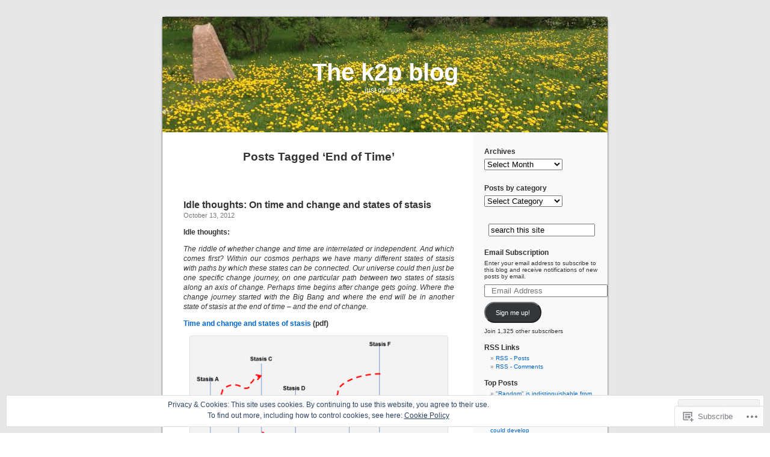

--- FILE ---
content_type: text/html; charset=UTF-8
request_url: https://ktwop.com/tag/end-of-time/
body_size: 28879
content:
<!DOCTYPE html PUBLIC "-//W3C//DTD XHTML 1.0 Transitional//EN" "http://www.w3.org/TR/xhtml1/DTD/xhtml1-transitional.dtd">
<html xmlns="http://www.w3.org/1999/xhtml" lang="en">

<head profile="http://gmpg.org/xfn/11">
<meta http-equiv="Content-Type" content="text/html; charset=UTF-8" />
<title>End of Time | The k2p blog</title>
<link rel="pingback" href="https://ktwop.com/xmlrpc.php" />
<meta name='robots' content='max-image-preview:large' />
<meta name="google-site-verification" content="TmQE6xPjr_qzL4zdU_OWAWy92TPbMHM9MlmMftL44zc" />

<!-- Async WordPress.com Remote Login -->
<script id="wpcom_remote_login_js">
var wpcom_remote_login_extra_auth = '';
function wpcom_remote_login_remove_dom_node_id( element_id ) {
	var dom_node = document.getElementById( element_id );
	if ( dom_node ) { dom_node.parentNode.removeChild( dom_node ); }
}
function wpcom_remote_login_remove_dom_node_classes( class_name ) {
	var dom_nodes = document.querySelectorAll( '.' + class_name );
	for ( var i = 0; i < dom_nodes.length; i++ ) {
		dom_nodes[ i ].parentNode.removeChild( dom_nodes[ i ] );
	}
}
function wpcom_remote_login_final_cleanup() {
	wpcom_remote_login_remove_dom_node_classes( "wpcom_remote_login_msg" );
	wpcom_remote_login_remove_dom_node_id( "wpcom_remote_login_key" );
	wpcom_remote_login_remove_dom_node_id( "wpcom_remote_login_validate" );
	wpcom_remote_login_remove_dom_node_id( "wpcom_remote_login_js" );
	wpcom_remote_login_remove_dom_node_id( "wpcom_request_access_iframe" );
	wpcom_remote_login_remove_dom_node_id( "wpcom_request_access_styles" );
}

// Watch for messages back from the remote login
window.addEventListener( "message", function( e ) {
	if ( e.origin === "https://r-login.wordpress.com" ) {
		var data = {};
		try {
			data = JSON.parse( e.data );
		} catch( e ) {
			wpcom_remote_login_final_cleanup();
			return;
		}

		if ( data.msg === 'LOGIN' ) {
			// Clean up the login check iframe
			wpcom_remote_login_remove_dom_node_id( "wpcom_remote_login_key" );

			var id_regex = new RegExp( /^[0-9]+$/ );
			var token_regex = new RegExp( /^.*|.*|.*$/ );
			if (
				token_regex.test( data.token )
				&& id_regex.test( data.wpcomid )
			) {
				// We have everything we need to ask for a login
				var script = document.createElement( "script" );
				script.setAttribute( "id", "wpcom_remote_login_validate" );
				script.src = '/remote-login.php?wpcom_remote_login=validate'
					+ '&wpcomid=' + data.wpcomid
					+ '&token=' + encodeURIComponent( data.token )
					+ '&host=' + window.location.protocol
					+ '//' + window.location.hostname
					+ '&postid=8824'
					+ '&is_singular=';
				document.body.appendChild( script );
			}

			return;
		}

		// Safari ITP, not logged in, so redirect
		if ( data.msg === 'LOGIN-REDIRECT' ) {
			window.location = 'https://wordpress.com/log-in?redirect_to=' + window.location.href;
			return;
		}

		// Safari ITP, storage access failed, remove the request
		if ( data.msg === 'LOGIN-REMOVE' ) {
			var css_zap = 'html { -webkit-transition: margin-top 1s; transition: margin-top 1s; } /* 9001 */ html { margin-top: 0 !important; } * html body { margin-top: 0 !important; } @media screen and ( max-width: 782px ) { html { margin-top: 0 !important; } * html body { margin-top: 0 !important; } }';
			var style_zap = document.createElement( 'style' );
			style_zap.type = 'text/css';
			style_zap.appendChild( document.createTextNode( css_zap ) );
			document.body.appendChild( style_zap );

			var e = document.getElementById( 'wpcom_request_access_iframe' );
			e.parentNode.removeChild( e );

			document.cookie = 'wordpress_com_login_access=denied; path=/; max-age=31536000';

			return;
		}

		// Safari ITP
		if ( data.msg === 'REQUEST_ACCESS' ) {
			console.log( 'request access: safari' );

			// Check ITP iframe enable/disable knob
			if ( wpcom_remote_login_extra_auth !== 'safari_itp_iframe' ) {
				return;
			}

			// If we are in a "private window" there is no ITP.
			var private_window = false;
			try {
				var opendb = window.openDatabase( null, null, null, null );
			} catch( e ) {
				private_window = true;
			}

			if ( private_window ) {
				console.log( 'private window' );
				return;
			}

			var iframe = document.createElement( 'iframe' );
			iframe.id = 'wpcom_request_access_iframe';
			iframe.setAttribute( 'scrolling', 'no' );
			iframe.setAttribute( 'sandbox', 'allow-storage-access-by-user-activation allow-scripts allow-same-origin allow-top-navigation-by-user-activation' );
			iframe.src = 'https://r-login.wordpress.com/remote-login.php?wpcom_remote_login=request_access&origin=' + encodeURIComponent( data.origin ) + '&wpcomid=' + encodeURIComponent( data.wpcomid );

			var css = 'html { -webkit-transition: margin-top 1s; transition: margin-top 1s; } /* 9001 */ html { margin-top: 46px !important; } * html body { margin-top: 46px !important; } @media screen and ( max-width: 660px ) { html { margin-top: 71px !important; } * html body { margin-top: 71px !important; } #wpcom_request_access_iframe { display: block; height: 71px !important; } } #wpcom_request_access_iframe { border: 0px; height: 46px; position: fixed; top: 0; left: 0; width: 100%; min-width: 100%; z-index: 99999; background: #23282d; } ';

			var style = document.createElement( 'style' );
			style.type = 'text/css';
			style.id = 'wpcom_request_access_styles';
			style.appendChild( document.createTextNode( css ) );
			document.body.appendChild( style );

			document.body.appendChild( iframe );
		}

		if ( data.msg === 'DONE' ) {
			wpcom_remote_login_final_cleanup();
		}
	}
}, false );

// Inject the remote login iframe after the page has had a chance to load
// more critical resources
window.addEventListener( "DOMContentLoaded", function( e ) {
	var iframe = document.createElement( "iframe" );
	iframe.style.display = "none";
	iframe.setAttribute( "scrolling", "no" );
	iframe.setAttribute( "id", "wpcom_remote_login_key" );
	iframe.src = "https://r-login.wordpress.com/remote-login.php"
		+ "?wpcom_remote_login=key"
		+ "&origin=aHR0cHM6Ly9rdHdvcC5jb20%3D"
		+ "&wpcomid=13162172"
		+ "&time=" + Math.floor( Date.now() / 1000 );
	document.body.appendChild( iframe );
}, false );
</script>
<link rel='dns-prefetch' href='//s0.wp.com' />
<link rel='dns-prefetch' href='//af.pubmine.com' />
<link rel="alternate" type="application/rss+xml" title="The k2p blog &raquo; Feed" href="https://ktwop.com/feed/" />
<link rel="alternate" type="application/rss+xml" title="The k2p blog &raquo; Comments Feed" href="https://ktwop.com/comments/feed/" />
<link rel="alternate" type="application/rss+xml" title="The k2p blog &raquo; End of Time Tag Feed" href="https://ktwop.com/tag/end-of-time/feed/" />
	<script type="text/javascript">
		/* <![CDATA[ */
		function addLoadEvent(func) {
			var oldonload = window.onload;
			if (typeof window.onload != 'function') {
				window.onload = func;
			} else {
				window.onload = function () {
					oldonload();
					func();
				}
			}
		}
		/* ]]> */
	</script>
	<link crossorigin='anonymous' rel='stylesheet' id='all-css-0-1' href='/_static/??/wp-content/mu-plugins/widgets/eu-cookie-law/templates/style.css,/wp-content/mu-plugins/likes/jetpack-likes.css?m=1743883414j&cssminify=yes' type='text/css' media='all' />
<style id='wp-emoji-styles-inline-css'>

	img.wp-smiley, img.emoji {
		display: inline !important;
		border: none !important;
		box-shadow: none !important;
		height: 1em !important;
		width: 1em !important;
		margin: 0 0.07em !important;
		vertical-align: -0.1em !important;
		background: none !important;
		padding: 0 !important;
	}
/*# sourceURL=wp-emoji-styles-inline-css */
</style>
<link crossorigin='anonymous' rel='stylesheet' id='all-css-2-1' href='/wp-content/plugins/gutenberg-core/v22.2.0/build/styles/block-library/style.css?m=1764855221i&cssminify=yes' type='text/css' media='all' />
<style id='wp-block-library-inline-css'>
.has-text-align-justify {
	text-align:justify;
}
.has-text-align-justify{text-align:justify;}

/*# sourceURL=wp-block-library-inline-css */
</style><style id='global-styles-inline-css'>
:root{--wp--preset--aspect-ratio--square: 1;--wp--preset--aspect-ratio--4-3: 4/3;--wp--preset--aspect-ratio--3-4: 3/4;--wp--preset--aspect-ratio--3-2: 3/2;--wp--preset--aspect-ratio--2-3: 2/3;--wp--preset--aspect-ratio--16-9: 16/9;--wp--preset--aspect-ratio--9-16: 9/16;--wp--preset--color--black: #000000;--wp--preset--color--cyan-bluish-gray: #abb8c3;--wp--preset--color--white: #ffffff;--wp--preset--color--pale-pink: #f78da7;--wp--preset--color--vivid-red: #cf2e2e;--wp--preset--color--luminous-vivid-orange: #ff6900;--wp--preset--color--luminous-vivid-amber: #fcb900;--wp--preset--color--light-green-cyan: #7bdcb5;--wp--preset--color--vivid-green-cyan: #00d084;--wp--preset--color--pale-cyan-blue: #8ed1fc;--wp--preset--color--vivid-cyan-blue: #0693e3;--wp--preset--color--vivid-purple: #9b51e0;--wp--preset--gradient--vivid-cyan-blue-to-vivid-purple: linear-gradient(135deg,rgb(6,147,227) 0%,rgb(155,81,224) 100%);--wp--preset--gradient--light-green-cyan-to-vivid-green-cyan: linear-gradient(135deg,rgb(122,220,180) 0%,rgb(0,208,130) 100%);--wp--preset--gradient--luminous-vivid-amber-to-luminous-vivid-orange: linear-gradient(135deg,rgb(252,185,0) 0%,rgb(255,105,0) 100%);--wp--preset--gradient--luminous-vivid-orange-to-vivid-red: linear-gradient(135deg,rgb(255,105,0) 0%,rgb(207,46,46) 100%);--wp--preset--gradient--very-light-gray-to-cyan-bluish-gray: linear-gradient(135deg,rgb(238,238,238) 0%,rgb(169,184,195) 100%);--wp--preset--gradient--cool-to-warm-spectrum: linear-gradient(135deg,rgb(74,234,220) 0%,rgb(151,120,209) 20%,rgb(207,42,186) 40%,rgb(238,44,130) 60%,rgb(251,105,98) 80%,rgb(254,248,76) 100%);--wp--preset--gradient--blush-light-purple: linear-gradient(135deg,rgb(255,206,236) 0%,rgb(152,150,240) 100%);--wp--preset--gradient--blush-bordeaux: linear-gradient(135deg,rgb(254,205,165) 0%,rgb(254,45,45) 50%,rgb(107,0,62) 100%);--wp--preset--gradient--luminous-dusk: linear-gradient(135deg,rgb(255,203,112) 0%,rgb(199,81,192) 50%,rgb(65,88,208) 100%);--wp--preset--gradient--pale-ocean: linear-gradient(135deg,rgb(255,245,203) 0%,rgb(182,227,212) 50%,rgb(51,167,181) 100%);--wp--preset--gradient--electric-grass: linear-gradient(135deg,rgb(202,248,128) 0%,rgb(113,206,126) 100%);--wp--preset--gradient--midnight: linear-gradient(135deg,rgb(2,3,129) 0%,rgb(40,116,252) 100%);--wp--preset--font-size--small: 13px;--wp--preset--font-size--medium: 20px;--wp--preset--font-size--large: 36px;--wp--preset--font-size--x-large: 42px;--wp--preset--font-family--albert-sans: 'Albert Sans', sans-serif;--wp--preset--font-family--alegreya: Alegreya, serif;--wp--preset--font-family--arvo: Arvo, serif;--wp--preset--font-family--bodoni-moda: 'Bodoni Moda', serif;--wp--preset--font-family--bricolage-grotesque: 'Bricolage Grotesque', sans-serif;--wp--preset--font-family--cabin: Cabin, sans-serif;--wp--preset--font-family--chivo: Chivo, sans-serif;--wp--preset--font-family--commissioner: Commissioner, sans-serif;--wp--preset--font-family--cormorant: Cormorant, serif;--wp--preset--font-family--courier-prime: 'Courier Prime', monospace;--wp--preset--font-family--crimson-pro: 'Crimson Pro', serif;--wp--preset--font-family--dm-mono: 'DM Mono', monospace;--wp--preset--font-family--dm-sans: 'DM Sans', sans-serif;--wp--preset--font-family--dm-serif-display: 'DM Serif Display', serif;--wp--preset--font-family--domine: Domine, serif;--wp--preset--font-family--eb-garamond: 'EB Garamond', serif;--wp--preset--font-family--epilogue: Epilogue, sans-serif;--wp--preset--font-family--fahkwang: Fahkwang, sans-serif;--wp--preset--font-family--figtree: Figtree, sans-serif;--wp--preset--font-family--fira-sans: 'Fira Sans', sans-serif;--wp--preset--font-family--fjalla-one: 'Fjalla One', sans-serif;--wp--preset--font-family--fraunces: Fraunces, serif;--wp--preset--font-family--gabarito: Gabarito, system-ui;--wp--preset--font-family--ibm-plex-mono: 'IBM Plex Mono', monospace;--wp--preset--font-family--ibm-plex-sans: 'IBM Plex Sans', sans-serif;--wp--preset--font-family--ibarra-real-nova: 'Ibarra Real Nova', serif;--wp--preset--font-family--instrument-serif: 'Instrument Serif', serif;--wp--preset--font-family--inter: Inter, sans-serif;--wp--preset--font-family--josefin-sans: 'Josefin Sans', sans-serif;--wp--preset--font-family--jost: Jost, sans-serif;--wp--preset--font-family--libre-baskerville: 'Libre Baskerville', serif;--wp--preset--font-family--libre-franklin: 'Libre Franklin', sans-serif;--wp--preset--font-family--literata: Literata, serif;--wp--preset--font-family--lora: Lora, serif;--wp--preset--font-family--merriweather: Merriweather, serif;--wp--preset--font-family--montserrat: Montserrat, sans-serif;--wp--preset--font-family--newsreader: Newsreader, serif;--wp--preset--font-family--noto-sans-mono: 'Noto Sans Mono', sans-serif;--wp--preset--font-family--nunito: Nunito, sans-serif;--wp--preset--font-family--open-sans: 'Open Sans', sans-serif;--wp--preset--font-family--overpass: Overpass, sans-serif;--wp--preset--font-family--pt-serif: 'PT Serif', serif;--wp--preset--font-family--petrona: Petrona, serif;--wp--preset--font-family--piazzolla: Piazzolla, serif;--wp--preset--font-family--playfair-display: 'Playfair Display', serif;--wp--preset--font-family--plus-jakarta-sans: 'Plus Jakarta Sans', sans-serif;--wp--preset--font-family--poppins: Poppins, sans-serif;--wp--preset--font-family--raleway: Raleway, sans-serif;--wp--preset--font-family--roboto: Roboto, sans-serif;--wp--preset--font-family--roboto-slab: 'Roboto Slab', serif;--wp--preset--font-family--rubik: Rubik, sans-serif;--wp--preset--font-family--rufina: Rufina, serif;--wp--preset--font-family--sora: Sora, sans-serif;--wp--preset--font-family--source-sans-3: 'Source Sans 3', sans-serif;--wp--preset--font-family--source-serif-4: 'Source Serif 4', serif;--wp--preset--font-family--space-mono: 'Space Mono', monospace;--wp--preset--font-family--syne: Syne, sans-serif;--wp--preset--font-family--texturina: Texturina, serif;--wp--preset--font-family--urbanist: Urbanist, sans-serif;--wp--preset--font-family--work-sans: 'Work Sans', sans-serif;--wp--preset--spacing--20: 0.44rem;--wp--preset--spacing--30: 0.67rem;--wp--preset--spacing--40: 1rem;--wp--preset--spacing--50: 1.5rem;--wp--preset--spacing--60: 2.25rem;--wp--preset--spacing--70: 3.38rem;--wp--preset--spacing--80: 5.06rem;--wp--preset--shadow--natural: 6px 6px 9px rgba(0, 0, 0, 0.2);--wp--preset--shadow--deep: 12px 12px 50px rgba(0, 0, 0, 0.4);--wp--preset--shadow--sharp: 6px 6px 0px rgba(0, 0, 0, 0.2);--wp--preset--shadow--outlined: 6px 6px 0px -3px rgb(255, 255, 255), 6px 6px rgb(0, 0, 0);--wp--preset--shadow--crisp: 6px 6px 0px rgb(0, 0, 0);}:where(.is-layout-flex){gap: 0.5em;}:where(.is-layout-grid){gap: 0.5em;}body .is-layout-flex{display: flex;}.is-layout-flex{flex-wrap: wrap;align-items: center;}.is-layout-flex > :is(*, div){margin: 0;}body .is-layout-grid{display: grid;}.is-layout-grid > :is(*, div){margin: 0;}:where(.wp-block-columns.is-layout-flex){gap: 2em;}:where(.wp-block-columns.is-layout-grid){gap: 2em;}:where(.wp-block-post-template.is-layout-flex){gap: 1.25em;}:where(.wp-block-post-template.is-layout-grid){gap: 1.25em;}.has-black-color{color: var(--wp--preset--color--black) !important;}.has-cyan-bluish-gray-color{color: var(--wp--preset--color--cyan-bluish-gray) !important;}.has-white-color{color: var(--wp--preset--color--white) !important;}.has-pale-pink-color{color: var(--wp--preset--color--pale-pink) !important;}.has-vivid-red-color{color: var(--wp--preset--color--vivid-red) !important;}.has-luminous-vivid-orange-color{color: var(--wp--preset--color--luminous-vivid-orange) !important;}.has-luminous-vivid-amber-color{color: var(--wp--preset--color--luminous-vivid-amber) !important;}.has-light-green-cyan-color{color: var(--wp--preset--color--light-green-cyan) !important;}.has-vivid-green-cyan-color{color: var(--wp--preset--color--vivid-green-cyan) !important;}.has-pale-cyan-blue-color{color: var(--wp--preset--color--pale-cyan-blue) !important;}.has-vivid-cyan-blue-color{color: var(--wp--preset--color--vivid-cyan-blue) !important;}.has-vivid-purple-color{color: var(--wp--preset--color--vivid-purple) !important;}.has-black-background-color{background-color: var(--wp--preset--color--black) !important;}.has-cyan-bluish-gray-background-color{background-color: var(--wp--preset--color--cyan-bluish-gray) !important;}.has-white-background-color{background-color: var(--wp--preset--color--white) !important;}.has-pale-pink-background-color{background-color: var(--wp--preset--color--pale-pink) !important;}.has-vivid-red-background-color{background-color: var(--wp--preset--color--vivid-red) !important;}.has-luminous-vivid-orange-background-color{background-color: var(--wp--preset--color--luminous-vivid-orange) !important;}.has-luminous-vivid-amber-background-color{background-color: var(--wp--preset--color--luminous-vivid-amber) !important;}.has-light-green-cyan-background-color{background-color: var(--wp--preset--color--light-green-cyan) !important;}.has-vivid-green-cyan-background-color{background-color: var(--wp--preset--color--vivid-green-cyan) !important;}.has-pale-cyan-blue-background-color{background-color: var(--wp--preset--color--pale-cyan-blue) !important;}.has-vivid-cyan-blue-background-color{background-color: var(--wp--preset--color--vivid-cyan-blue) !important;}.has-vivid-purple-background-color{background-color: var(--wp--preset--color--vivid-purple) !important;}.has-black-border-color{border-color: var(--wp--preset--color--black) !important;}.has-cyan-bluish-gray-border-color{border-color: var(--wp--preset--color--cyan-bluish-gray) !important;}.has-white-border-color{border-color: var(--wp--preset--color--white) !important;}.has-pale-pink-border-color{border-color: var(--wp--preset--color--pale-pink) !important;}.has-vivid-red-border-color{border-color: var(--wp--preset--color--vivid-red) !important;}.has-luminous-vivid-orange-border-color{border-color: var(--wp--preset--color--luminous-vivid-orange) !important;}.has-luminous-vivid-amber-border-color{border-color: var(--wp--preset--color--luminous-vivid-amber) !important;}.has-light-green-cyan-border-color{border-color: var(--wp--preset--color--light-green-cyan) !important;}.has-vivid-green-cyan-border-color{border-color: var(--wp--preset--color--vivid-green-cyan) !important;}.has-pale-cyan-blue-border-color{border-color: var(--wp--preset--color--pale-cyan-blue) !important;}.has-vivid-cyan-blue-border-color{border-color: var(--wp--preset--color--vivid-cyan-blue) !important;}.has-vivid-purple-border-color{border-color: var(--wp--preset--color--vivid-purple) !important;}.has-vivid-cyan-blue-to-vivid-purple-gradient-background{background: var(--wp--preset--gradient--vivid-cyan-blue-to-vivid-purple) !important;}.has-light-green-cyan-to-vivid-green-cyan-gradient-background{background: var(--wp--preset--gradient--light-green-cyan-to-vivid-green-cyan) !important;}.has-luminous-vivid-amber-to-luminous-vivid-orange-gradient-background{background: var(--wp--preset--gradient--luminous-vivid-amber-to-luminous-vivid-orange) !important;}.has-luminous-vivid-orange-to-vivid-red-gradient-background{background: var(--wp--preset--gradient--luminous-vivid-orange-to-vivid-red) !important;}.has-very-light-gray-to-cyan-bluish-gray-gradient-background{background: var(--wp--preset--gradient--very-light-gray-to-cyan-bluish-gray) !important;}.has-cool-to-warm-spectrum-gradient-background{background: var(--wp--preset--gradient--cool-to-warm-spectrum) !important;}.has-blush-light-purple-gradient-background{background: var(--wp--preset--gradient--blush-light-purple) !important;}.has-blush-bordeaux-gradient-background{background: var(--wp--preset--gradient--blush-bordeaux) !important;}.has-luminous-dusk-gradient-background{background: var(--wp--preset--gradient--luminous-dusk) !important;}.has-pale-ocean-gradient-background{background: var(--wp--preset--gradient--pale-ocean) !important;}.has-electric-grass-gradient-background{background: var(--wp--preset--gradient--electric-grass) !important;}.has-midnight-gradient-background{background: var(--wp--preset--gradient--midnight) !important;}.has-small-font-size{font-size: var(--wp--preset--font-size--small) !important;}.has-medium-font-size{font-size: var(--wp--preset--font-size--medium) !important;}.has-large-font-size{font-size: var(--wp--preset--font-size--large) !important;}.has-x-large-font-size{font-size: var(--wp--preset--font-size--x-large) !important;}.has-albert-sans-font-family{font-family: var(--wp--preset--font-family--albert-sans) !important;}.has-alegreya-font-family{font-family: var(--wp--preset--font-family--alegreya) !important;}.has-arvo-font-family{font-family: var(--wp--preset--font-family--arvo) !important;}.has-bodoni-moda-font-family{font-family: var(--wp--preset--font-family--bodoni-moda) !important;}.has-bricolage-grotesque-font-family{font-family: var(--wp--preset--font-family--bricolage-grotesque) !important;}.has-cabin-font-family{font-family: var(--wp--preset--font-family--cabin) !important;}.has-chivo-font-family{font-family: var(--wp--preset--font-family--chivo) !important;}.has-commissioner-font-family{font-family: var(--wp--preset--font-family--commissioner) !important;}.has-cormorant-font-family{font-family: var(--wp--preset--font-family--cormorant) !important;}.has-courier-prime-font-family{font-family: var(--wp--preset--font-family--courier-prime) !important;}.has-crimson-pro-font-family{font-family: var(--wp--preset--font-family--crimson-pro) !important;}.has-dm-mono-font-family{font-family: var(--wp--preset--font-family--dm-mono) !important;}.has-dm-sans-font-family{font-family: var(--wp--preset--font-family--dm-sans) !important;}.has-dm-serif-display-font-family{font-family: var(--wp--preset--font-family--dm-serif-display) !important;}.has-domine-font-family{font-family: var(--wp--preset--font-family--domine) !important;}.has-eb-garamond-font-family{font-family: var(--wp--preset--font-family--eb-garamond) !important;}.has-epilogue-font-family{font-family: var(--wp--preset--font-family--epilogue) !important;}.has-fahkwang-font-family{font-family: var(--wp--preset--font-family--fahkwang) !important;}.has-figtree-font-family{font-family: var(--wp--preset--font-family--figtree) !important;}.has-fira-sans-font-family{font-family: var(--wp--preset--font-family--fira-sans) !important;}.has-fjalla-one-font-family{font-family: var(--wp--preset--font-family--fjalla-one) !important;}.has-fraunces-font-family{font-family: var(--wp--preset--font-family--fraunces) !important;}.has-gabarito-font-family{font-family: var(--wp--preset--font-family--gabarito) !important;}.has-ibm-plex-mono-font-family{font-family: var(--wp--preset--font-family--ibm-plex-mono) !important;}.has-ibm-plex-sans-font-family{font-family: var(--wp--preset--font-family--ibm-plex-sans) !important;}.has-ibarra-real-nova-font-family{font-family: var(--wp--preset--font-family--ibarra-real-nova) !important;}.has-instrument-serif-font-family{font-family: var(--wp--preset--font-family--instrument-serif) !important;}.has-inter-font-family{font-family: var(--wp--preset--font-family--inter) !important;}.has-josefin-sans-font-family{font-family: var(--wp--preset--font-family--josefin-sans) !important;}.has-jost-font-family{font-family: var(--wp--preset--font-family--jost) !important;}.has-libre-baskerville-font-family{font-family: var(--wp--preset--font-family--libre-baskerville) !important;}.has-libre-franklin-font-family{font-family: var(--wp--preset--font-family--libre-franklin) !important;}.has-literata-font-family{font-family: var(--wp--preset--font-family--literata) !important;}.has-lora-font-family{font-family: var(--wp--preset--font-family--lora) !important;}.has-merriweather-font-family{font-family: var(--wp--preset--font-family--merriweather) !important;}.has-montserrat-font-family{font-family: var(--wp--preset--font-family--montserrat) !important;}.has-newsreader-font-family{font-family: var(--wp--preset--font-family--newsreader) !important;}.has-noto-sans-mono-font-family{font-family: var(--wp--preset--font-family--noto-sans-mono) !important;}.has-nunito-font-family{font-family: var(--wp--preset--font-family--nunito) !important;}.has-open-sans-font-family{font-family: var(--wp--preset--font-family--open-sans) !important;}.has-overpass-font-family{font-family: var(--wp--preset--font-family--overpass) !important;}.has-pt-serif-font-family{font-family: var(--wp--preset--font-family--pt-serif) !important;}.has-petrona-font-family{font-family: var(--wp--preset--font-family--petrona) !important;}.has-piazzolla-font-family{font-family: var(--wp--preset--font-family--piazzolla) !important;}.has-playfair-display-font-family{font-family: var(--wp--preset--font-family--playfair-display) !important;}.has-plus-jakarta-sans-font-family{font-family: var(--wp--preset--font-family--plus-jakarta-sans) !important;}.has-poppins-font-family{font-family: var(--wp--preset--font-family--poppins) !important;}.has-raleway-font-family{font-family: var(--wp--preset--font-family--raleway) !important;}.has-roboto-font-family{font-family: var(--wp--preset--font-family--roboto) !important;}.has-roboto-slab-font-family{font-family: var(--wp--preset--font-family--roboto-slab) !important;}.has-rubik-font-family{font-family: var(--wp--preset--font-family--rubik) !important;}.has-rufina-font-family{font-family: var(--wp--preset--font-family--rufina) !important;}.has-sora-font-family{font-family: var(--wp--preset--font-family--sora) !important;}.has-source-sans-3-font-family{font-family: var(--wp--preset--font-family--source-sans-3) !important;}.has-source-serif-4-font-family{font-family: var(--wp--preset--font-family--source-serif-4) !important;}.has-space-mono-font-family{font-family: var(--wp--preset--font-family--space-mono) !important;}.has-syne-font-family{font-family: var(--wp--preset--font-family--syne) !important;}.has-texturina-font-family{font-family: var(--wp--preset--font-family--texturina) !important;}.has-urbanist-font-family{font-family: var(--wp--preset--font-family--urbanist) !important;}.has-work-sans-font-family{font-family: var(--wp--preset--font-family--work-sans) !important;}
/*# sourceURL=global-styles-inline-css */
</style>

<style id='classic-theme-styles-inline-css'>
/*! This file is auto-generated */
.wp-block-button__link{color:#fff;background-color:#32373c;border-radius:9999px;box-shadow:none;text-decoration:none;padding:calc(.667em + 2px) calc(1.333em + 2px);font-size:1.125em}.wp-block-file__button{background:#32373c;color:#fff;text-decoration:none}
/*# sourceURL=/wp-includes/css/classic-themes.min.css */
</style>
<link crossorigin='anonymous' rel='stylesheet' id='all-css-4-1' href='/_static/??-eJx9jtsKwjAQRH/IzZK2eHkQv6VJF43Ntks2afHvjQhVEHyZh+GcYXAV8POUacoosVzDpOhnF2c/KjbGHo0FDSyRINFiOhyC5o0AzY9Ixqvu8GuIC3y2EtWepc8vgmkIPUXiiv3TVqkOOCeJVKEmh8KQb1XUH+9doxSHY3Ep+BG3Xxc+20Nn96e2bZv7EwPwVzo=&cssminify=yes' type='text/css' media='all' />
<link crossorigin='anonymous' rel='stylesheet' id='all-css-6-1' href='/_static/??-eJzTLy/QTc7PK0nNK9HPLdUtyClNz8wr1i9KTcrJTwcy0/WTi5G5ekCujj52Temp+bo5+cmJJZn5eSgc3bScxMwikFb7XFtDE1NLExMLc0OTLACohS2q&cssminify=yes' type='text/css' media='all' />
<link crossorigin='anonymous' rel='stylesheet' id='print-css-7-1' href='/wp-content/mu-plugins/global-print/global-print.css?m=1465851035i&cssminify=yes' type='text/css' media='print' />
<style id='jetpack-global-styles-frontend-style-inline-css'>
:root { --font-headings: unset; --font-base: unset; --font-headings-default: -apple-system,BlinkMacSystemFont,"Segoe UI",Roboto,Oxygen-Sans,Ubuntu,Cantarell,"Helvetica Neue",sans-serif; --font-base-default: -apple-system,BlinkMacSystemFont,"Segoe UI",Roboto,Oxygen-Sans,Ubuntu,Cantarell,"Helvetica Neue",sans-serif;}
/*# sourceURL=jetpack-global-styles-frontend-style-inline-css */
</style>
<link crossorigin='anonymous' rel='stylesheet' id='all-css-10-1' href='/_static/??-eJyNjcsKAjEMRX/IGtQZBxfip0hMS9sxTYppGfx7H7gRN+7ugcs5sFRHKi1Ig9Jd5R6zGMyhVaTrh8G6QFHfORhYwlvw6P39PbPENZmt4G/ROQuBKWVkxxrVvuBH1lIoz2waILJekF+HUzlupnG3nQ77YZwfuRJIaQ==&cssminify=yes' type='text/css' media='all' />
<script type="text/javascript" id="wpcom-actionbar-placeholder-js-extra">
/* <![CDATA[ */
var actionbardata = {"siteID":"13162172","postID":"0","siteURL":"https://ktwop.com","xhrURL":"https://ktwop.com/wp-admin/admin-ajax.php","nonce":"7d8df276ec","isLoggedIn":"","statusMessage":"","subsEmailDefault":"instantly","proxyScriptUrl":"https://s0.wp.com/wp-content/js/wpcom-proxy-request.js?m=1513050504i&amp;ver=20211021","i18n":{"followedText":"New posts from this site will now appear in your \u003Ca href=\"https://wordpress.com/reader\"\u003EReader\u003C/a\u003E","foldBar":"Collapse this bar","unfoldBar":"Expand this bar","shortLinkCopied":"Shortlink copied to clipboard."}};
//# sourceURL=wpcom-actionbar-placeholder-js-extra
/* ]]> */
</script>
<script type="text/javascript" id="jetpack-mu-wpcom-settings-js-before">
/* <![CDATA[ */
var JETPACK_MU_WPCOM_SETTINGS = {"assetsUrl":"https://s0.wp.com/wp-content/mu-plugins/jetpack-mu-wpcom-plugin/sun/jetpack_vendor/automattic/jetpack-mu-wpcom/src/build/"};
//# sourceURL=jetpack-mu-wpcom-settings-js-before
/* ]]> */
</script>
<script crossorigin='anonymous' type='text/javascript'  src='/_static/??/wp-content/js/rlt-proxy.js,/wp-content/blog-plugins/wordads-classes/js/cmp/v2/cmp-non-gdpr.js?m=1720530689j'></script>
<script type="text/javascript" id="rlt-proxy-js-after">
/* <![CDATA[ */
	rltInitialize( {"token":null,"iframeOrigins":["https:\/\/widgets.wp.com"]} );
//# sourceURL=rlt-proxy-js-after
/* ]]> */
</script>
<link rel="EditURI" type="application/rsd+xml" title="RSD" href="https://ktwop.wordpress.com/xmlrpc.php?rsd" />
<meta name="generator" content="WordPress.com" />

<!-- Jetpack Open Graph Tags -->
<meta property="og:type" content="website" />
<meta property="og:title" content="End of Time &#8211; The k2p blog" />
<meta property="og:url" content="https://ktwop.com/tag/end-of-time/" />
<meta property="og:site_name" content="The k2p blog" />
<meta property="og:image" content="https://ktwop.com/wp-content/uploads/2020/11/cropped-k2plogo.png?w=200" />
<meta property="og:image:width" content="200" />
<meta property="og:image:height" content="200" />
<meta property="og:image:alt" content="" />
<meta property="og:locale" content="en_US" />

<!-- End Jetpack Open Graph Tags -->
<link rel='openid.server' href='https://ktwop.com/?openidserver=1' />
<link rel='openid.delegate' href='https://ktwop.com/' />
<link rel="search" type="application/opensearchdescription+xml" href="https://ktwop.com/osd.xml" title="The k2p blog" />
<link rel="search" type="application/opensearchdescription+xml" href="https://s1.wp.com/opensearch.xml" title="WordPress.com" />
<style type='text/css'><!--
body { background: url("https://s0.wp.com/wp-content/themes/pub/kubrick/images/kubrickbgcolor.gif?m=1273203575i"); }
#page { background: url("https://s0.wp.com/wp-content/themes/pub/kubrick/images/kubrickbg.gif?m=1273203575i") repeat-y top; border: none; }
#header { background: url("https://s0.wp.com/wp-content/themes/pub/kubrick/images/kubrickheader.gif?m=1273203575i") no-repeat bottom center; }
#footer { background: url("https://s0.wp.com/wp-content/themes/pub/kubrick/images/kubrickfooter.gif?m=1273203575i") no-repeat bottom; border: none;}
#header { margin: 0 !important; margin: 0 0 0 1px; padding: 1px; height: 198px; width: 758px; }
#headerimg { margin: 7px 9px 0; height: 192px; width: 740px; }
#headerimg h1 a, #headerimg h1 a:visited, #headerimg .description { color: ; }
#headerimg h1 a, #headerimg .description { display:  }

	--></style><meta name="description" content="Posts about End of Time written by ktwop" />
<style type="text/css">
#header     { margin: 0 !important; margin: 0 0 0 1px; padding: 1px; height: 198px; width: 758px; }
#headerimg  { margin: 7px 9px 0; height: 192px; width: 740px; }
#headerimg { background: url(https://ktwop.com/wp-content/uploads/2016/10/cropped-img_1582.jpg) no-repeat top;}
#header h1 a, #header h1 a:hover, #header .description {
	color: #ffffff;
}
</style>
<script type="text/javascript">
/* <![CDATA[ */
var wa_client = {}; wa_client.cmd = []; wa_client.config = { 'blog_id': 13162172, 'blog_language': 'en', 'is_wordads': false, 'hosting_type': 0, 'afp_account_id': null, 'afp_host_id': 5038568878849053, 'theme': 'pub/kubrick', '_': { 'title': 'Advertisement', 'privacy_settings': 'Privacy Settings' }, 'formats': [ 'belowpost', 'bottom_sticky', 'sidebar_sticky_right', 'sidebar', 'gutenberg_rectangle', 'gutenberg_leaderboard', 'gutenberg_mobile_leaderboard', 'gutenberg_skyscraper' ] };
/* ]]> */
</script>
		<script type="text/javascript">

			window.doNotSellCallback = function() {

				var linkElements = [
					'a[href="https://wordpress.com/?ref=footer_blog"]',
					'a[href="https://wordpress.com/?ref=footer_website"]',
					'a[href="https://wordpress.com/?ref=vertical_footer"]',
					'a[href^="https://wordpress.com/?ref=footer_segment_"]',
				].join(',');

				var dnsLink = document.createElement( 'a' );
				dnsLink.href = 'https://wordpress.com/advertising-program-optout/';
				dnsLink.classList.add( 'do-not-sell-link' );
				dnsLink.rel = 'nofollow';
				dnsLink.style.marginLeft = '0.5em';
				dnsLink.textContent = 'Do Not Sell or Share My Personal Information';

				var creditLinks = document.querySelectorAll( linkElements );

				if ( 0 === creditLinks.length ) {
					return false;
				}

				Array.prototype.forEach.call( creditLinks, function( el ) {
					el.insertAdjacentElement( 'afterend', dnsLink );
				});

				return true;
			};

		</script>
		<link rel="icon" href="https://ktwop.com/wp-content/uploads/2020/11/cropped-k2plogo.png?w=32" sizes="32x32" />
<link rel="icon" href="https://ktwop.com/wp-content/uploads/2020/11/cropped-k2plogo.png?w=192" sizes="192x192" />
<link rel="apple-touch-icon" href="https://ktwop.com/wp-content/uploads/2020/11/cropped-k2plogo.png?w=180" />
<meta name="msapplication-TileImage" content="https://ktwop.com/wp-content/uploads/2020/11/cropped-k2plogo.png?w=270" />
<script type="text/javascript">
	window.google_analytics_uacct = "UA-52447-2";
</script>

<script type="text/javascript">
	var _gaq = _gaq || [];
	_gaq.push(['_setAccount', 'UA-52447-2']);
	_gaq.push(['_gat._anonymizeIp']);
	_gaq.push(['_setDomainName', 'none']);
	_gaq.push(['_setAllowLinker', true]);
	_gaq.push(['_initData']);
	_gaq.push(['_trackPageview']);

	(function() {
		var ga = document.createElement('script'); ga.type = 'text/javascript'; ga.async = true;
		ga.src = ('https:' == document.location.protocol ? 'https://ssl' : 'http://www') + '.google-analytics.com/ga.js';
		(document.getElementsByTagName('head')[0] || document.getElementsByTagName('body')[0]).appendChild(ga);
	})();
</script>
<link crossorigin='anonymous' rel='stylesheet' id='all-css-2-3' href='/_static/??-eJydjtsKwkAMRH/INtQL6oP4KdKmoaTd3YQmy+LfW/ECvqlvc4bhMFC0QklOySHmSkMeOBmM5Nri9GSwnODCCaELgpOBFVaaazRbwdeCKH0OZIDtLNkovDev4kff41Dm0C/YGc6szrJsP6iOnP48WrgfyA1ctFKxJZlfA91t53hq9rvN8dBsm/V4A009eyk=&cssminify=yes' type='text/css' media='all' />
</head>
<body class="archive tag tag-end-of-time tag-1340122 wp-theme-pubkubrick customizer-styles-applied jetpack-reblog-enabled">
<div id="page">

<div id="header">
	<div id="headerimg" onclick=" location.href='https://ktwop.com';" style="cursor: pointer;">
		<h1><a href="https://ktwop.com/">The k2p blog</a></h1>
		<div class="description">just opinions</div>
	</div>
</div>
<hr />

	<div id="content" class="narrowcolumn">

		
 	   	  		<h2 class="pagetitle">Posts Tagged &#8216;End of Time&#8217;</h2>
 	  

		<div class="navigation">
			<div class="alignleft"></div>
			<div class="alignright"></div>
		</div>

				<div class="post-8824 post type-post status-publish format-standard hentry category-trivia tag-big-bang tag-change tag-cosmos tag-end-of-time tag-state-of-stasis tag-time tag-universe">
				<h3 id="post-8824"><a href="https://ktwop.com/2012/10/13/idle-thoughts-on-time-and-change-and-states-of-stasis/" rel="bookmark">Idle thoughts: On time and change and states of&nbsp;stasis</a></h3>
				<small>October 13, 2012</small>

				<div class="entry">
					<p><strong>Idle thoughts:</strong></p>
<p><em>The riddle of whether change and time are interrelated or independent. And which comes first? Within our cosmos perhaps we have many different states of stasis with paths by which these states can be connected. Our universe could then just be one specific change journey, on one particular path between two states of stasis along an axis of change. Perhaps time begins after change gets going. Where the change journey started with the Big Bang and where the end will be in another state of stasis at the end of time &#8211; and the end of change.  </em></p>
<p><strong><a href="https://ktwop.com/wp-content/uploads/2012/10/time-and-change-and-states-of-stasis2.pdf">Time and change and states of stasis</a> (pdf)</strong></p>
<div data-shortcode="caption" id="attachment_8836" style="width: 460px" class="wp-caption aligncenter"><a href="https://ktwop.com/wp-content/uploads/2012/10/the-cosmos.png"><img aria-describedby="caption-attachment-8836" data-attachment-id="8836" data-permalink="https://ktwop.com/2012/10/13/idle-thoughts-on-time-and-change-and-states-of-stasis/the-cosmos/" data-orig-file="https://ktwop.com/wp-content/uploads/2012/10/the-cosmos.png" data-orig-size="1108,963" data-comments-opened="1" data-image-meta="{&quot;aperture&quot;:&quot;0&quot;,&quot;credit&quot;:&quot;&quot;,&quot;camera&quot;:&quot;&quot;,&quot;caption&quot;:&quot;&quot;,&quot;created_timestamp&quot;:&quot;0&quot;,&quot;copyright&quot;:&quot;&quot;,&quot;focal_length&quot;:&quot;0&quot;,&quot;iso&quot;:&quot;0&quot;,&quot;shutter_speed&quot;:&quot;0&quot;,&quot;title&quot;:&quot;&quot;}" data-image-title="The Cosmos" data-image-description="" data-image-caption="&lt;p&gt;The Cosmos&lt;/p&gt;
" data-medium-file="https://ktwop.com/wp-content/uploads/2012/10/the-cosmos.png?w=300" data-large-file="https://ktwop.com/wp-content/uploads/2012/10/the-cosmos.png?w=450" class="size-full wp-image-8836" title="The Cosmos" alt="" src="https://ktwop.com/wp-content/uploads/2012/10/the-cosmos.png?w=450&#038;h=391" height="391" width="450" srcset="https://ktwop.com/wp-content/uploads/2012/10/the-cosmos.png?w=450&amp;h=391 450w, https://ktwop.com/wp-content/uploads/2012/10/the-cosmos.png?w=900&amp;h=782 900w, https://ktwop.com/wp-content/uploads/2012/10/the-cosmos.png?w=150&amp;h=130 150w, https://ktwop.com/wp-content/uploads/2012/10/the-cosmos.png?w=300&amp;h=261 300w, https://ktwop.com/wp-content/uploads/2012/10/the-cosmos.png?w=768&amp;h=667 768w" sizes="(max-width: 450px) 100vw, 450px" /></a><p id="caption-attachment-8836" class="wp-caption-text">The Cosmos</p></div>
<div id="jp-post-flair" class="sharedaddy sd-like-enabled sd-sharing-enabled"><div class="sharedaddy sd-sharing-enabled"><div class="robots-nocontent sd-block sd-social sd-social-icon-text sd-sharing"><h3 class="sd-title">Share this:</h3><div class="sd-content"><ul><li class="share-facebook"><a rel="nofollow noopener noreferrer"
				data-shared="sharing-facebook-8824"
				class="share-facebook sd-button share-icon"
				href="https://ktwop.com/2012/10/13/idle-thoughts-on-time-and-change-and-states-of-stasis/?share=facebook"
				target="_blank"
				aria-labelledby="sharing-facebook-8824"
				>
				<span id="sharing-facebook-8824" hidden>Share on Facebook (Opens in new window)</span>
				<span>Facebook</span>
			</a></li><li class="share-email"><a rel="nofollow noopener noreferrer"
				data-shared="sharing-email-8824"
				class="share-email sd-button share-icon"
				href="mailto:?subject=%5BShared%20Post%5D%20Idle%20thoughts%3A%20On%20time%20and%20change%20and%20states%20of%20stasis&#038;body=https%3A%2F%2Fktwop.com%2F2012%2F10%2F13%2Fidle-thoughts-on-time-and-change-and-states-of-stasis%2F&#038;share=email"
				target="_blank"
				aria-labelledby="sharing-email-8824"
				data-email-share-error-title="Do you have email set up?" data-email-share-error-text="If you&#039;re having problems sharing via email, you might not have email set up for your browser. You may need to create a new email yourself." data-email-share-nonce="a65a5dfff6" data-email-share-track-url="https://ktwop.com/2012/10/13/idle-thoughts-on-time-and-change-and-states-of-stasis/?share=email">
				<span id="sharing-email-8824" hidden>Email a link to a friend (Opens in new window)</span>
				<span>Email</span>
			</a></li><li class="share-linkedin"><a rel="nofollow noopener noreferrer"
				data-shared="sharing-linkedin-8824"
				class="share-linkedin sd-button share-icon"
				href="https://ktwop.com/2012/10/13/idle-thoughts-on-time-and-change-and-states-of-stasis/?share=linkedin"
				target="_blank"
				aria-labelledby="sharing-linkedin-8824"
				>
				<span id="sharing-linkedin-8824" hidden>Share on LinkedIn (Opens in new window)</span>
				<span>LinkedIn</span>
			</a></li><li class="share-end"></li></ul></div></div></div><div class='sharedaddy sd-block sd-like jetpack-likes-widget-wrapper jetpack-likes-widget-unloaded' id='like-post-wrapper-13162172-8824-696bc2251297f' data-src='//widgets.wp.com/likes/index.html?ver=20260117#blog_id=13162172&amp;post_id=8824&amp;origin=ktwop.wordpress.com&amp;obj_id=13162172-8824-696bc2251297f&amp;domain=ktwop.com' data-name='like-post-frame-13162172-8824-696bc2251297f' data-title='Like or Reblog'><div class='likes-widget-placeholder post-likes-widget-placeholder' style='height: 55px;'><span class='button'><span>Like</span></span> <span class='loading'>Loading...</span></div><span class='sd-text-color'></span><a class='sd-link-color'></a></div></div>									</div>

				<p class="postmetadata">Tags:<a href="https://ktwop.com/tag/big-bang/" rel="tag">Big Bang</a>, <a href="https://ktwop.com/tag/change/" rel="tag">Change</a>, <a href="https://ktwop.com/tag/cosmos/" rel="tag">Cosmos</a>, <a href="https://ktwop.com/tag/end-of-time/" rel="tag">End of Time</a>, <a href="https://ktwop.com/tag/state-of-stasis/" rel="tag">State of Stasis</a>, <a href="https://ktwop.com/tag/time/" rel="tag">Time</a>, <a href="https://ktwop.com/tag/universe/" rel="tag">Universe</a><br /> Posted in <a href="https://ktwop.com/category/trivia/" rel="category tag">Trivia</a> |   <span>Comments Off<span class="screen-reader-text"> on Idle thoughts: On time and change and states of&nbsp;stasis</span></span></p>
			</div>

		
		<div class="navigation">
			<div class="alignleft"></div>
			<div class="alignright"></div>
		</div>

	
	</div>

	<div id="sidebar">
			<ul>
			<li id="archives-3" class="widget widget_archive"><h2 class="widgettitle">Archives</h2>
		<label class="screen-reader-text" for="archives-dropdown-3">Archives</label>
		<select id="archives-dropdown-3" name="archive-dropdown">
			
			<option value="">Select Month</option>
				<option value='https://ktwop.com/2026/01/'> January 2026 &nbsp;(2)</option>
	<option value='https://ktwop.com/2025/12/'> December 2025 &nbsp;(2)</option>
	<option value='https://ktwop.com/2025/09/'> September 2025 &nbsp;(1)</option>
	<option value='https://ktwop.com/2025/08/'> August 2025 &nbsp;(2)</option>
	<option value='https://ktwop.com/2025/07/'> July 2025 &nbsp;(2)</option>
	<option value='https://ktwop.com/2025/06/'> June 2025 &nbsp;(3)</option>
	<option value='https://ktwop.com/2025/05/'> May 2025 &nbsp;(1)</option>
	<option value='https://ktwop.com/2025/04/'> April 2025 &nbsp;(3)</option>
	<option value='https://ktwop.com/2025/03/'> March 2025 &nbsp;(1)</option>
	<option value='https://ktwop.com/2025/01/'> January 2025 &nbsp;(9)</option>
	<option value='https://ktwop.com/2024/12/'> December 2024 &nbsp;(6)</option>
	<option value='https://ktwop.com/2024/11/'> November 2024 &nbsp;(8)</option>
	<option value='https://ktwop.com/2024/10/'> October 2024 &nbsp;(4)</option>
	<option value='https://ktwop.com/2024/09/'> September 2024 &nbsp;(3)</option>
	<option value='https://ktwop.com/2024/08/'> August 2024 &nbsp;(6)</option>
	<option value='https://ktwop.com/2024/07/'> July 2024 &nbsp;(5)</option>
	<option value='https://ktwop.com/2024/06/'> June 2024 &nbsp;(1)</option>
	<option value='https://ktwop.com/2024/03/'> March 2024 &nbsp;(1)</option>
	<option value='https://ktwop.com/2024/02/'> February 2024 &nbsp;(1)</option>
	<option value='https://ktwop.com/2024/01/'> January 2024 &nbsp;(4)</option>
	<option value='https://ktwop.com/2023/12/'> December 2023 &nbsp;(4)</option>
	<option value='https://ktwop.com/2023/10/'> October 2023 &nbsp;(1)</option>
	<option value='https://ktwop.com/2023/09/'> September 2023 &nbsp;(1)</option>
	<option value='https://ktwop.com/2023/07/'> July 2023 &nbsp;(1)</option>
	<option value='https://ktwop.com/2023/06/'> June 2023 &nbsp;(1)</option>
	<option value='https://ktwop.com/2023/05/'> May 2023 &nbsp;(3)</option>
	<option value='https://ktwop.com/2023/04/'> April 2023 &nbsp;(1)</option>
	<option value='https://ktwop.com/2023/03/'> March 2023 &nbsp;(1)</option>
	<option value='https://ktwop.com/2022/12/'> December 2022 &nbsp;(4)</option>
	<option value='https://ktwop.com/2022/11/'> November 2022 &nbsp;(1)</option>
	<option value='https://ktwop.com/2022/10/'> October 2022 &nbsp;(2)</option>
	<option value='https://ktwop.com/2022/09/'> September 2022 &nbsp;(5)</option>
	<option value='https://ktwop.com/2022/08/'> August 2022 &nbsp;(5)</option>
	<option value='https://ktwop.com/2022/07/'> July 2022 &nbsp;(4)</option>
	<option value='https://ktwop.com/2022/06/'> June 2022 &nbsp;(7)</option>
	<option value='https://ktwop.com/2022/05/'> May 2022 &nbsp;(9)</option>
	<option value='https://ktwop.com/2022/04/'> April 2022 &nbsp;(5)</option>
	<option value='https://ktwop.com/2022/03/'> March 2022 &nbsp;(4)</option>
	<option value='https://ktwop.com/2022/02/'> February 2022 &nbsp;(5)</option>
	<option value='https://ktwop.com/2022/01/'> January 2022 &nbsp;(7)</option>
	<option value='https://ktwop.com/2021/12/'> December 2021 &nbsp;(9)</option>
	<option value='https://ktwop.com/2021/11/'> November 2021 &nbsp;(5)</option>
	<option value='https://ktwop.com/2021/10/'> October 2021 &nbsp;(3)</option>
	<option value='https://ktwop.com/2021/09/'> September 2021 &nbsp;(3)</option>
	<option value='https://ktwop.com/2021/08/'> August 2021 &nbsp;(5)</option>
	<option value='https://ktwop.com/2021/07/'> July 2021 &nbsp;(4)</option>
	<option value='https://ktwop.com/2021/06/'> June 2021 &nbsp;(7)</option>
	<option value='https://ktwop.com/2021/05/'> May 2021 &nbsp;(8)</option>
	<option value='https://ktwop.com/2021/04/'> April 2021 &nbsp;(5)</option>
	<option value='https://ktwop.com/2021/03/'> March 2021 &nbsp;(3)</option>
	<option value='https://ktwop.com/2021/02/'> February 2021 &nbsp;(1)</option>
	<option value='https://ktwop.com/2021/01/'> January 2021 &nbsp;(9)</option>
	<option value='https://ktwop.com/2020/12/'> December 2020 &nbsp;(15)</option>
	<option value='https://ktwop.com/2020/11/'> November 2020 &nbsp;(12)</option>
	<option value='https://ktwop.com/2020/10/'> October 2020 &nbsp;(10)</option>
	<option value='https://ktwop.com/2020/09/'> September 2020 &nbsp;(8)</option>
	<option value='https://ktwop.com/2020/08/'> August 2020 &nbsp;(14)</option>
	<option value='https://ktwop.com/2020/07/'> July 2020 &nbsp;(14)</option>
	<option value='https://ktwop.com/2020/06/'> June 2020 &nbsp;(5)</option>
	<option value='https://ktwop.com/2020/05/'> May 2020 &nbsp;(1)</option>
	<option value='https://ktwop.com/2020/04/'> April 2020 &nbsp;(17)</option>
	<option value='https://ktwop.com/2020/03/'> March 2020 &nbsp;(23)</option>
	<option value='https://ktwop.com/2020/02/'> February 2020 &nbsp;(2)</option>
	<option value='https://ktwop.com/2020/01/'> January 2020 &nbsp;(1)</option>
	<option value='https://ktwop.com/2019/10/'> October 2019 &nbsp;(1)</option>
	<option value='https://ktwop.com/2019/07/'> July 2019 &nbsp;(1)</option>
	<option value='https://ktwop.com/2019/06/'> June 2019 &nbsp;(4)</option>
	<option value='https://ktwop.com/2019/05/'> May 2019 &nbsp;(6)</option>
	<option value='https://ktwop.com/2019/04/'> April 2019 &nbsp;(16)</option>
	<option value='https://ktwop.com/2019/03/'> March 2019 &nbsp;(15)</option>
	<option value='https://ktwop.com/2019/02/'> February 2019 &nbsp;(11)</option>
	<option value='https://ktwop.com/2019/01/'> January 2019 &nbsp;(12)</option>
	<option value='https://ktwop.com/2018/12/'> December 2018 &nbsp;(12)</option>
	<option value='https://ktwop.com/2018/11/'> November 2018 &nbsp;(2)</option>
	<option value='https://ktwop.com/2018/10/'> October 2018 &nbsp;(12)</option>
	<option value='https://ktwop.com/2018/09/'> September 2018 &nbsp;(5)</option>
	<option value='https://ktwop.com/2018/08/'> August 2018 &nbsp;(11)</option>
	<option value='https://ktwop.com/2018/07/'> July 2018 &nbsp;(9)</option>
	<option value='https://ktwop.com/2018/06/'> June 2018 &nbsp;(11)</option>
	<option value='https://ktwop.com/2018/05/'> May 2018 &nbsp;(6)</option>
	<option value='https://ktwop.com/2018/04/'> April 2018 &nbsp;(19)</option>
	<option value='https://ktwop.com/2018/03/'> March 2018 &nbsp;(10)</option>
	<option value='https://ktwop.com/2018/02/'> February 2018 &nbsp;(5)</option>
	<option value='https://ktwop.com/2018/01/'> January 2018 &nbsp;(5)</option>
	<option value='https://ktwop.com/2017/12/'> December 2017 &nbsp;(13)</option>
	<option value='https://ktwop.com/2017/11/'> November 2017 &nbsp;(7)</option>
	<option value='https://ktwop.com/2017/10/'> October 2017 &nbsp;(9)</option>
	<option value='https://ktwop.com/2017/09/'> September 2017 &nbsp;(8)</option>
	<option value='https://ktwop.com/2017/08/'> August 2017 &nbsp;(13)</option>
	<option value='https://ktwop.com/2017/07/'> July 2017 &nbsp;(9)</option>
	<option value='https://ktwop.com/2017/06/'> June 2017 &nbsp;(15)</option>
	<option value='https://ktwop.com/2017/05/'> May 2017 &nbsp;(7)</option>
	<option value='https://ktwop.com/2017/04/'> April 2017 &nbsp;(17)</option>
	<option value='https://ktwop.com/2017/03/'> March 2017 &nbsp;(16)</option>
	<option value='https://ktwop.com/2017/02/'> February 2017 &nbsp;(17)</option>
	<option value='https://ktwop.com/2017/01/'> January 2017 &nbsp;(32)</option>
	<option value='https://ktwop.com/2016/12/'> December 2016 &nbsp;(36)</option>
	<option value='https://ktwop.com/2016/11/'> November 2016 &nbsp;(25)</option>
	<option value='https://ktwop.com/2016/10/'> October 2016 &nbsp;(34)</option>
	<option value='https://ktwop.com/2016/09/'> September 2016 &nbsp;(26)</option>
	<option value='https://ktwop.com/2016/08/'> August 2016 &nbsp;(27)</option>
	<option value='https://ktwop.com/2016/07/'> July 2016 &nbsp;(33)</option>
	<option value='https://ktwop.com/2016/06/'> June 2016 &nbsp;(42)</option>
	<option value='https://ktwop.com/2016/05/'> May 2016 &nbsp;(30)</option>
	<option value='https://ktwop.com/2016/04/'> April 2016 &nbsp;(35)</option>
	<option value='https://ktwop.com/2016/03/'> March 2016 &nbsp;(32)</option>
	<option value='https://ktwop.com/2016/02/'> February 2016 &nbsp;(17)</option>
	<option value='https://ktwop.com/2016/01/'> January 2016 &nbsp;(37)</option>
	<option value='https://ktwop.com/2015/12/'> December 2015 &nbsp;(38)</option>
	<option value='https://ktwop.com/2015/11/'> November 2015 &nbsp;(49)</option>
	<option value='https://ktwop.com/2015/10/'> October 2015 &nbsp;(50)</option>
	<option value='https://ktwop.com/2015/09/'> September 2015 &nbsp;(44)</option>
	<option value='https://ktwop.com/2015/08/'> August 2015 &nbsp;(47)</option>
	<option value='https://ktwop.com/2015/07/'> July 2015 &nbsp;(52)</option>
	<option value='https://ktwop.com/2015/06/'> June 2015 &nbsp;(47)</option>
	<option value='https://ktwop.com/2015/05/'> May 2015 &nbsp;(59)</option>
	<option value='https://ktwop.com/2015/04/'> April 2015 &nbsp;(29)</option>
	<option value='https://ktwop.com/2015/03/'> March 2015 &nbsp;(56)</option>
	<option value='https://ktwop.com/2015/02/'> February 2015 &nbsp;(22)</option>
	<option value='https://ktwop.com/2015/01/'> January 2015 &nbsp;(29)</option>
	<option value='https://ktwop.com/2014/12/'> December 2014 &nbsp;(57)</option>
	<option value='https://ktwop.com/2014/11/'> November 2014 &nbsp;(40)</option>
	<option value='https://ktwop.com/2014/10/'> October 2014 &nbsp;(70)</option>
	<option value='https://ktwop.com/2014/09/'> September 2014 &nbsp;(46)</option>
	<option value='https://ktwop.com/2014/08/'> August 2014 &nbsp;(52)</option>
	<option value='https://ktwop.com/2014/07/'> July 2014 &nbsp;(27)</option>
	<option value='https://ktwop.com/2014/06/'> June 2014 &nbsp;(53)</option>
	<option value='https://ktwop.com/2014/05/'> May 2014 &nbsp;(44)</option>
	<option value='https://ktwop.com/2014/04/'> April 2014 &nbsp;(18)</option>
	<option value='https://ktwop.com/2014/03/'> March 2014 &nbsp;(75)</option>
	<option value='https://ktwop.com/2014/02/'> February 2014 &nbsp;(40)</option>
	<option value='https://ktwop.com/2014/01/'> January 2014 &nbsp;(79)</option>
	<option value='https://ktwop.com/2013/12/'> December 2013 &nbsp;(36)</option>
	<option value='https://ktwop.com/2013/11/'> November 2013 &nbsp;(61)</option>
	<option value='https://ktwop.com/2013/10/'> October 2013 &nbsp;(101)</option>
	<option value='https://ktwop.com/2013/09/'> September 2013 &nbsp;(72)</option>
	<option value='https://ktwop.com/2013/08/'> August 2013 &nbsp;(84)</option>
	<option value='https://ktwop.com/2013/07/'> July 2013 &nbsp;(55)</option>
	<option value='https://ktwop.com/2013/06/'> June 2013 &nbsp;(62)</option>
	<option value='https://ktwop.com/2013/05/'> May 2013 &nbsp;(32)</option>
	<option value='https://ktwop.com/2013/04/'> April 2013 &nbsp;(58)</option>
	<option value='https://ktwop.com/2013/03/'> March 2013 &nbsp;(58)</option>
	<option value='https://ktwop.com/2013/02/'> February 2013 &nbsp;(26)</option>
	<option value='https://ktwop.com/2013/01/'> January 2013 &nbsp;(53)</option>
	<option value='https://ktwop.com/2012/12/'> December 2012 &nbsp;(45)</option>
	<option value='https://ktwop.com/2012/11/'> November 2012 &nbsp;(45)</option>
	<option value='https://ktwop.com/2012/10/'> October 2012 &nbsp;(22)</option>
	<option value='https://ktwop.com/2012/09/'> September 2012 &nbsp;(31)</option>
	<option value='https://ktwop.com/2012/08/'> August 2012 &nbsp;(14)</option>
	<option value='https://ktwop.com/2012/07/'> July 2012 &nbsp;(16)</option>
	<option value='https://ktwop.com/2012/06/'> June 2012 &nbsp;(20)</option>
	<option value='https://ktwop.com/2012/05/'> May 2012 &nbsp;(21)</option>
	<option value='https://ktwop.com/2012/04/'> April 2012 &nbsp;(24)</option>
	<option value='https://ktwop.com/2012/03/'> March 2012 &nbsp;(31)</option>
	<option value='https://ktwop.com/2012/02/'> February 2012 &nbsp;(28)</option>
	<option value='https://ktwop.com/2012/01/'> January 2012 &nbsp;(13)</option>
	<option value='https://ktwop.com/2011/12/'> December 2011 &nbsp;(14)</option>
	<option value='https://ktwop.com/2011/11/'> November 2011 &nbsp;(44)</option>
	<option value='https://ktwop.com/2011/10/'> October 2011 &nbsp;(67)</option>
	<option value='https://ktwop.com/2011/09/'> September 2011 &nbsp;(41)</option>
	<option value='https://ktwop.com/2011/08/'> August 2011 &nbsp;(72)</option>
	<option value='https://ktwop.com/2011/07/'> July 2011 &nbsp;(46)</option>
	<option value='https://ktwop.com/2011/06/'> June 2011 &nbsp;(32)</option>
	<option value='https://ktwop.com/2011/05/'> May 2011 &nbsp;(32)</option>
	<option value='https://ktwop.com/2011/04/'> April 2011 &nbsp;(25)</option>
	<option value='https://ktwop.com/2011/03/'> March 2011 &nbsp;(81)</option>
	<option value='https://ktwop.com/2011/02/'> February 2011 &nbsp;(95)</option>
	<option value='https://ktwop.com/2011/01/'> January 2011 &nbsp;(95)</option>
	<option value='https://ktwop.com/2010/12/'> December 2010 &nbsp;(54)</option>
	<option value='https://ktwop.com/2010/11/'> November 2010 &nbsp;(155)</option>
	<option value='https://ktwop.com/2010/10/'> October 2010 &nbsp;(111)</option>
	<option value='https://ktwop.com/2010/09/'> September 2010 &nbsp;(87)</option>
	<option value='https://ktwop.com/2010/08/'> August 2010 &nbsp;(44)</option>
	<option value='https://ktwop.com/2010/07/'> July 2010 &nbsp;(21)</option>
	<option value='https://ktwop.com/2010/06/'> June 2010 &nbsp;(34)</option>
	<option value='https://ktwop.com/2010/05/'> May 2010 &nbsp;(2)</option>
	<option value='https://ktwop.com/2010/04/'> April 2010 &nbsp;(12)</option>

		</select>

			<script type="text/javascript">
/* <![CDATA[ */

( ( dropdownId ) => {
	const dropdown = document.getElementById( dropdownId );
	function onSelectChange() {
		setTimeout( () => {
			if ( 'escape' === dropdown.dataset.lastkey ) {
				return;
			}
			if ( dropdown.value ) {
				document.location.href = dropdown.value;
			}
		}, 250 );
	}
	function onKeyUp( event ) {
		if ( 'Escape' === event.key ) {
			dropdown.dataset.lastkey = 'escape';
		} else {
			delete dropdown.dataset.lastkey;
		}
	}
	function onClick() {
		delete dropdown.dataset.lastkey;
	}
	dropdown.addEventListener( 'keyup', onKeyUp );
	dropdown.addEventListener( 'click', onClick );
	dropdown.addEventListener( 'change', onSelectChange );
})( "archives-dropdown-3" );

//# sourceURL=WP_Widget_Archives%3A%3Awidget
/* ]]> */
</script>
</li>
<li id="categories-2" class="widget widget_categories"><h2 class="widgettitle">Posts by category</h2>
<form action="https://ktwop.com" method="get"><label class="screen-reader-text" for="cat">Posts by category</label><select  name='cat' id='cat' class='postform'>
	<option value='-1'>Select Category</option>
	<option class="level-0" value="21351093">1st World War&nbsp;&nbsp;(3)</option>
	<option class="level-0" value="4311126">2nd World War&nbsp;&nbsp;(9)</option>
	<option class="level-0" value="5278057">Academic misconduct&nbsp;&nbsp;(144)</option>
	<option class="level-0" value="276">administration&nbsp;&nbsp;(1)</option>
	<option class="level-0" value="5967">Advocacy&nbsp;&nbsp;(5)</option>
	<option class="level-0" value="4338">Afghanistan&nbsp;&nbsp;(8)</option>
	<option class="level-0" value="2214">Africa&nbsp;&nbsp;(4)</option>
	<option class="level-0" value="90641">Ageing&nbsp;&nbsp;(17)</option>
	<option class="level-0" value="17218">Aging&nbsp;&nbsp;(22)</option>
	<option class="level-0" value="14572">Agriculture&nbsp;&nbsp;(15)</option>
	<option class="level-0" value="14067">AI&nbsp;&nbsp;(9)</option>
	<option class="level-0" value="113865">Air pollution&nbsp;&nbsp;(8)</option>
	<option class="level-0" value="198058">Alarmism&nbsp;&nbsp;(553)</option>
	<option class="level-0" value="6602">Amazon&nbsp;&nbsp;(1)</option>
	<option class="level-0" value="490">Animals&nbsp;&nbsp;(26)</option>
	<option class="level-0" value="50441">Antarctic&nbsp;&nbsp;(30)</option>
	<option class="level-0" value="4793">Anthropology&nbsp;&nbsp;(66)</option>
	<option class="level-0" value="30367">Archeology&nbsp;&nbsp;(29)</option>
	<option class="level-0" value="2290">Architecture&nbsp;&nbsp;(3)</option>
	<option class="level-0" value="31263">Arctic&nbsp;&nbsp;(14)</option>
	<option class="level-0" value="18939">Argentina&nbsp;&nbsp;(3)</option>
	<option class="level-0" value="177">Art&nbsp;&nbsp;(37)</option>
	<option class="level-0" value="4003">Astronomy&nbsp;&nbsp;(42)</option>
	<option class="level-0" value="4330">Australia&nbsp;&nbsp;(65)</option>
	<option class="level-0" value="12984">Automobiles&nbsp;&nbsp;(39)</option>
	<option class="level-0" value="2454">Aviation&nbsp;&nbsp;(202)</option>
	<option class="level-0" value="13441">Bahrain&nbsp;&nbsp;(1)</option>
	<option class="level-0" value="65876">Behaviour&nbsp;&nbsp;(1,304)</option>
	<option class="level-0" value="113002">Belarus&nbsp;&nbsp;(1)</option>
	<option class="level-0" value="13821">Belgium&nbsp;&nbsp;(2)</option>
	<option class="level-0" value="86856">Biodiversity&nbsp;&nbsp;(38)</option>
	<option class="level-0" value="4936">Biology&nbsp;&nbsp;(25)</option>
	<option class="level-0" value="41100">Biometrics&nbsp;&nbsp;(5)</option>
	<option class="level-0" value="26103">Biotechnology&nbsp;&nbsp;(5)</option>
	<option class="level-0" value="460">Blogs&nbsp;&nbsp;(3)</option>
	<option class="level-0" value="14837">Bolivia&nbsp;&nbsp;(1)</option>
	<option class="level-0" value="34962612">Brain&nbsp;&nbsp;(5)</option>
	<option class="level-0" value="4390">Brazil&nbsp;&nbsp;(14)</option>
	<option class="level-0" value="17726">Breaking&nbsp;&nbsp;(1)</option>
	<option class="level-0" value="754">Bureaucracy&nbsp;&nbsp;(8)</option>
	<option class="level-0" value="69071">Burma&nbsp;&nbsp;(1)</option>
	<option class="level-0" value="179">Business&nbsp;&nbsp;(275)</option>
	<option class="level-0" value="2443">Canada&nbsp;&nbsp;(7)</option>
	<option class="level-0" value="145320">Cartography&nbsp;&nbsp;(10)</option>
	<option class="level-0" value="53198">Castle&nbsp;&nbsp;(1)</option>
	<option class="level-0" value="393">Censorship&nbsp;&nbsp;(3)</option>
	<option class="level-0" value="5936">Chemistry&nbsp;&nbsp;(19)</option>
	<option class="level-0" value="7520">Chile&nbsp;&nbsp;(1)</option>
	<option class="level-0" value="1470">China&nbsp;&nbsp;(84)</option>
	<option class="level-0" value="34951451">Climate&nbsp;&nbsp;(452)</option>
	<option class="level-0" value="36062144">Clouds&nbsp;&nbsp;(15)</option>
	<option class="level-0" value="39251">Coal&nbsp;&nbsp;(19)</option>
	<option class="level-0" value="1214">Communication&nbsp;&nbsp;(9)</option>
	<option class="level-0" value="1879324">Conservation&nbsp;&nbsp;(16)</option>
	<option class="level-0" value="35196973">Corruption&nbsp;&nbsp;(98)</option>
	<option class="level-0" value="3958">Cricket&nbsp;&nbsp;(14)</option>
	<option class="level-0" value="123802">Currency&nbsp;&nbsp;(5)</option>
	<option class="level-0" value="22733">Czech Republic&nbsp;&nbsp;(4)</option>
	<option class="level-0" value="16888">Defense&nbsp;&nbsp;(31)</option>
	<option class="level-0" value="34947">Demographics&nbsp;&nbsp;(80)</option>
	<option class="level-0" value="6590">Denmark&nbsp;&nbsp;(12)</option>
	<option class="level-0" value="148">Design&nbsp;&nbsp;(5)</option>
	<option class="level-0" value="22974853">Development&nbsp;&nbsp;(82)</option>
	<option class="level-0" value="14569">Diplomacy&nbsp;&nbsp;(4)</option>
	<option class="level-0" value="9718">Disease&nbsp;&nbsp;(14)</option>
	<option class="level-0" value="6710068">Economics&nbsp;&nbsp;(51)</option>
	<option class="level-0" value="8590">Economy&nbsp;&nbsp;(111)</option>
	<option class="level-0" value="1342">Education&nbsp;&nbsp;(53)</option>
	<option class="level-0" value="14644">Egypt&nbsp;&nbsp;(5)</option>
	<option class="level-0" value="143448">Election fraud&nbsp;&nbsp;(3)</option>
	<option class="level-0" value="7334">Electronics&nbsp;&nbsp;(4)</option>
	<option class="level-0" value="40361063">Emissions&nbsp;&nbsp;(6)</option>
	<option class="level-0" value="1212">Energy&nbsp;&nbsp;(225)</option>
	<option class="level-0" value="25393">Engineering&nbsp;&nbsp;(195)</option>
	<option class="level-0" value="1311">England&nbsp;&nbsp;(1)</option>
	<option class="level-0" value="256681">Entomology&nbsp;&nbsp;(1)</option>
	<option class="level-0" value="184">Environment&nbsp;&nbsp;(199)</option>
	<option class="level-0" value="34918858">Ethics&nbsp;&nbsp;(306)</option>
	<option class="level-0" value="4328">Europe&nbsp;&nbsp;(71)</option>
	<option class="level-0" value="46740">European Union&nbsp;&nbsp;(133)</option>
	<option class="level-0" value="11940">Evolution&nbsp;&nbsp;(169)</option>
	<option class="level-0" value="36803">Extremism&nbsp;&nbsp;(8)</option>
	<option class="level-0" value="8215">Festivals&nbsp;&nbsp;(3)</option>
	<option class="level-0" value="586">Food&nbsp;&nbsp;(31)</option>
	<option class="level-0" value="30961411">Football&nbsp;&nbsp;(37)</option>
	<option class="level-0" value="4704">France&nbsp;&nbsp;(26)</option>
	<option class="level-0" value="35230276">Fraud&nbsp;&nbsp;(70)</option>
	<option class="level-0" value="1725721">Future History&nbsp;&nbsp;(1)</option>
	<option class="level-0" value="7885731">Future Transport&nbsp;&nbsp;(5)</option>
	<option class="level-0" value="29478">Gas&nbsp;&nbsp;(51)</option>
	<option class="level-0" value="34990213">Genetics&nbsp;&nbsp;(32)</option>
	<option class="level-0" value="675382">Geoengineering&nbsp;&nbsp;(2)</option>
	<option class="level-0" value="10772">Geopolitics&nbsp;&nbsp;(3)</option>
	<option class="level-0" value="133472">Geosciences&nbsp;&nbsp;(60)</option>
	<option class="level-0" value="3550">Germany&nbsp;&nbsp;(77)</option>
	<option class="level-0" value="63766">Global economy&nbsp;&nbsp;(5)</option>
	<option class="level-0" value="128595">Great Lakes&nbsp;&nbsp;(3)</option>
	<option class="level-0" value="2756">Greece&nbsp;&nbsp;(20)</option>
	<option class="level-0" value="337">Health&nbsp;&nbsp;(66)</option>
	<option class="level-0" value="678">History&nbsp;&nbsp;(92)</option>
	<option class="level-0" value="44147">Holland&nbsp;&nbsp;(5)</option>
	<option class="level-0" value="7293">Humans&nbsp;&nbsp;(49)</option>
	<option class="level-0" value="32875">Hungary&nbsp;&nbsp;(1)</option>
	<option class="level-0" value="217664595">Ice Cover&nbsp;&nbsp;(4)</option>
	<option class="level-0" value="7451">Iceland&nbsp;&nbsp;(12)</option>
	<option class="level-0" value="44883">Identification&nbsp;&nbsp;(3)</option>
	<option class="level-0" value="3054">India&nbsp;&nbsp;(276)</option>
	<option class="level-0" value="122">Indonesia&nbsp;&nbsp;(20)</option>
	<option class="level-0" value="186">Innovation&nbsp;&nbsp;(7)</option>
	<option class="level-0" value="14066">Intelligence&nbsp;&nbsp;(8)</option>
	<option class="level-0" value="34924412">International Trade&nbsp;&nbsp;(22)</option>
	<option class="level-0" value="6635">Investing&nbsp;&nbsp;(10)</option>
	<option class="level-0" value="6645">Iran&nbsp;&nbsp;(19)</option>
	<option class="level-0" value="1147">Iraq&nbsp;&nbsp;(12)</option>
	<option class="level-0" value="768">Ireland&nbsp;&nbsp;(3)</option>
	<option class="level-0" value="9937">Israel&nbsp;&nbsp;(21)</option>
	<option class="level-0" value="419">Italy&nbsp;&nbsp;(17)</option>
	<option class="level-0" value="2062">Japan&nbsp;&nbsp;(75)</option>
	<option class="level-0" value="2606">Justice&nbsp;&nbsp;(1)</option>
	<option class="level-0" value="3956">Korea&nbsp;&nbsp;(1)</option>
	<option class="level-0" value="1630242">Language&nbsp;&nbsp;(122)</option>
	<option class="level-0" value="2054">Law&nbsp;&nbsp;(18)</option>
	<option class="level-0" value="16272">Libya&nbsp;&nbsp;(25)</option>
	<option class="level-0" value="124">Life&nbsp;&nbsp;(2)</option>
	<option class="level-0" value="557">Literature&nbsp;&nbsp;(20)</option>
	<option class="level-0" value="1618">London&nbsp;&nbsp;(1)</option>
	<option class="level-0" value="9536221">Lunar science&nbsp;&nbsp;(13)</option>
	<option class="level-0" value="2496">Malaysia&nbsp;&nbsp;(8)</option>
	<option class="level-0" value="4236">Management&nbsp;&nbsp;(42)</option>
	<option class="level-0" value="27479">Materials&nbsp;&nbsp;(12)</option>
	<option class="level-0" value="3582">Mathematics&nbsp;&nbsp;(52)</option>
	<option class="level-0" value="292">Media&nbsp;&nbsp;(181)</option>
	<option class="level-0" value="3659">Medicine&nbsp;&nbsp;(164)</option>
	<option class="level-0" value="1471">Memory&nbsp;&nbsp;(5)</option>
	<option class="level-0" value="322186">Metrology&nbsp;&nbsp;(1)</option>
	<option class="level-0" value="35000761">Middle East&nbsp;&nbsp;(44)</option>
	<option class="level-0" value="875">Miscellaneous&nbsp;&nbsp;(3)</option>
	<option class="level-0" value="290824">Misconduct&nbsp;&nbsp;(3)</option>
	<option class="level-0" value="18">Music&nbsp;&nbsp;(8)</option>
	<option class="level-0" value="208878">Natural Disasters&nbsp;&nbsp;(108)</option>
	<option class="level-0" value="749988">Natural Phenomena&nbsp;&nbsp;(68)</option>
	<option class="level-0" value="11530">Nepal&nbsp;&nbsp;(3)</option>
	<option class="level-0" value="5833">New Zealand&nbsp;&nbsp;(9)</option>
	<option class="level-0" value="384111">Nobel Prize&nbsp;&nbsp;(19)</option>
	<option class="level-0" value="1360882">Non-Science&nbsp;&nbsp;(15)</option>
	<option class="level-0" value="113938">North Africa&nbsp;&nbsp;(6)</option>
	<option class="level-0" value="4333">North Korea&nbsp;&nbsp;(1)</option>
	<option class="level-0" value="11104">Norway&nbsp;&nbsp;(34)</option>
	<option class="level-0" value="136966669">Noted in Passing&nbsp;&nbsp;(17)</option>
	<option class="level-0" value="35487136">Nuclear Power&nbsp;&nbsp;(39)</option>
	<option class="level-0" value="154934">Oceans&nbsp;&nbsp;(19)</option>
	<option class="level-0" value="3454">Oil&nbsp;&nbsp;(47)</option>
	<option class="level-0" value="84295">Oil price&nbsp;&nbsp;(24)</option>
	<option class="level-0" value="3235">Pakistan&nbsp;&nbsp;(6)</option>
	<option class="level-0" value="1879348">Peer review&nbsp;&nbsp;(10)</option>
	<option class="level-0" value="65226">Pharmaceuticals&nbsp;&nbsp;(3)</option>
	<option class="level-0" value="4255">Philippines&nbsp;&nbsp;(2)</option>
	<option class="level-0" value="1868">Philosophy&nbsp;&nbsp;(183)</option>
	<option class="level-0" value="1211">Physics&nbsp;&nbsp;(90)</option>
	<option class="level-0" value="15170">Piracy&nbsp;&nbsp;(3)</option>
	<option class="level-0" value="4340">Poland&nbsp;&nbsp;(1)</option>
	<option class="level-0" value="398">Politics&nbsp;&nbsp;(636)</option>
	<option class="level-0" value="2620">Portugal&nbsp;&nbsp;(2)</option>
	<option class="level-0" value="77150">psychiatry&nbsp;&nbsp;(3)</option>
	<option class="level-0" value="4909">psychology&nbsp;&nbsp;(37)</option>
	<option class="level-0" value="5264590">Publishing&nbsp;&nbsp;(1)</option>
	<option class="level-0" value="23998">Recipies&nbsp;&nbsp;(1)</option>
	<option class="level-0" value="116">Religion&nbsp;&nbsp;(85)</option>
	<option class="level-0" value="68998591">Religious misconduct&nbsp;&nbsp;(7)</option>
	<option class="level-0" value="1030631">Renewable Energy&nbsp;&nbsp;(47)</option>
	<option class="level-0" value="668">Research&nbsp;&nbsp;(3)</option>
	<option class="level-0" value="10759">Russia&nbsp;&nbsp;(78)</option>
	<option class="level-0" value="16270">Saudi Arabia&nbsp;&nbsp;(22)</option>
	<option class="level-0" value="58037">Scandinavia&nbsp;&nbsp;(6)</option>
	<option class="level-0" value="173">Science&nbsp;&nbsp;(495)</option>
	<option class="level-0" value="2234411">Scientific Fraud&nbsp;&nbsp;(58)</option>
	<option class="level-0" value="44200358">scientific misconduct&nbsp;&nbsp;(147)</option>
	<option class="level-0" value="801">Security&nbsp;&nbsp;(1)</option>
	<option class="level-0" value="148751">Ships&nbsp;&nbsp;(8)</option>
	<option class="level-0" value="15107">Siberia&nbsp;&nbsp;(1)</option>
	<option class="level-0" value="613">Singapore&nbsp;&nbsp;(7)</option>
	<option class="level-0" value="49818">Social media&nbsp;&nbsp;(4)</option>
	<option class="level-0" value="15788">Social Science&nbsp;&nbsp;(26)</option>
	<option class="level-0" value="14336715">Solar science&nbsp;&nbsp;(77)</option>
	<option class="level-0" value="6231">South Africa&nbsp;&nbsp;(4)</option>
	<option class="level-0" value="68876">Southern Hemisphere&nbsp;&nbsp;(5)</option>
	<option class="level-0" value="174">Space&nbsp;&nbsp;(111)</option>
	<option class="level-0" value="3543">Spain&nbsp;&nbsp;(1)</option>
	<option class="level-0" value="1868136">Sport&nbsp;&nbsp;(64)</option>
	<option class="level-0" value="35474816">Subsidies&nbsp;&nbsp;(1)</option>
	<option class="level-0" value="3055">Sweden&nbsp;&nbsp;(242)</option>
	<option class="level-0" value="18052">Syria&nbsp;&nbsp;(36)</option>
	<option class="level-0" value="6">Technology&nbsp;&nbsp;(242)</option>
	<option class="level-0" value="10760">Thailand&nbsp;&nbsp;(1)</option>
	<option class="level-0" value="5087">Time&nbsp;&nbsp;(6)</option>
	<option class="level-0" value="11701">Transport&nbsp;&nbsp;(2)</option>
	<option class="level-0" value="200">Travel&nbsp;&nbsp;(16)</option>
	<option class="level-0" value="16111">Trees&nbsp;&nbsp;(2)</option>
	<option class="level-0" value="2011">Trivia&nbsp;&nbsp;(353)</option>
	<option class="level-0" value="1148">Turkey&nbsp;&nbsp;(17)</option>
	<option class="level-0" value="8199">UK&nbsp;&nbsp;(129)</option>
	<option class="level-0" value="22735">Ukraine&nbsp;&nbsp;(9)</option>
	<option class="level-0" value="700">UN&nbsp;&nbsp;(58)</option>
	<option class="level-0" value="1">Uncategorized&nbsp;&nbsp;(70)</option>
	<option class="level-0" value="1609">Universities&nbsp;&nbsp;(2)</option>
	<option class="level-0" value="213266">Urban Living&nbsp;&nbsp;(14)</option>
	<option class="level-0" value="2739">US&nbsp;&nbsp;(265)</option>
	<option class="level-0" value="10717">Vietnam&nbsp;&nbsp;(2)</option>
	<option class="level-0" value="15204">Vikings&nbsp;&nbsp;(2)</option>
	<option class="level-0" value="22857">Volcanoes&nbsp;&nbsp;(7)</option>
	<option class="level-0" value="34927890">Volcanos&nbsp;&nbsp;(33)</option>
	<option class="level-0" value="8701701">War&nbsp;&nbsp;(3)</option>
	<option class="level-0" value="14157">Water&nbsp;&nbsp;(6)</option>
	<option class="level-0" value="34982184">Weather&nbsp;&nbsp;(140)</option>
	<option class="level-0" value="23198">Wildlife&nbsp;&nbsp;(92)</option>
	<option class="level-0" value="34962304">Wind power&nbsp;&nbsp;(16)</option>
	<option class="level-0" value="9484">Winter&nbsp;&nbsp;(33)</option>
	<option class="level-0" value="5145">World Cup&nbsp;&nbsp;(27)</option>
	<option class="level-0" value="45312440">World Wide Web&nbsp;&nbsp;(1)</option>
	<option class="level-0" value="349">Writing&nbsp;&nbsp;(1)</option>
</select>
</form><script type="text/javascript">
/* <![CDATA[ */

( ( dropdownId ) => {
	const dropdown = document.getElementById( dropdownId );
	function onSelectChange() {
		setTimeout( () => {
			if ( 'escape' === dropdown.dataset.lastkey ) {
				return;
			}
			if ( dropdown.value && parseInt( dropdown.value ) > 0 && dropdown instanceof HTMLSelectElement ) {
				dropdown.parentElement.submit();
			}
		}, 250 );
	}
	function onKeyUp( event ) {
		if ( 'Escape' === event.key ) {
			dropdown.dataset.lastkey = 'escape';
		} else {
			delete dropdown.dataset.lastkey;
		}
	}
	function onClick() {
		delete dropdown.dataset.lastkey;
	}
	dropdown.addEventListener( 'keyup', onKeyUp );
	dropdown.addEventListener( 'click', onClick );
	dropdown.addEventListener( 'change', onSelectChange );
})( "cat" );

//# sourceURL=WP_Widget_Categories%3A%3Awidget
/* ]]> */
</script>
</li>
<li id="search-3" class="widget widget_search">
    <div>
    <form id="searchform" name="searchform" method="get" action="https://ktwop.com/">
		<label style="display: none;" for="livesearch">Search:</label>
		 <input type="text" id="livesearch" name="s" value="search this site" onfocus="if( this.value == 'search this site') { this.value = '';}" onblur="if ( this.value == '') { this.value = 'search this site';}"/>
		<input type="submit" id="searchsubmit" style="display: none;" value="Search" />
    </form>
    </div></li>
<li id="blog_subscription-3" class="widget widget_blog_subscription jetpack_subscription_widget"><h2 class="widgettitle"><label for="subscribe-field">Email Subscription</label></h2>


			<div class="wp-block-jetpack-subscriptions__container">
			<form
				action="https://subscribe.wordpress.com"
				method="post"
				accept-charset="utf-8"
				data-blog="13162172"
				data-post_access_level="everybody"
				id="subscribe-blog"
			>
				<p>Enter your email address to subscribe to this blog and receive notifications of new posts by email.</p>
				<p id="subscribe-email">
					<label
						id="subscribe-field-label"
						for="subscribe-field"
						class="screen-reader-text"
					>
						Email Address:					</label>

					<input
							type="email"
							name="email"
							autocomplete="email"
							
							style="width: 95%; padding: 1px 10px"
							placeholder="Email Address"
							value=""
							id="subscribe-field"
							required
						/>				</p>

				<p id="subscribe-submit"
									>
					<input type="hidden" name="action" value="subscribe"/>
					<input type="hidden" name="blog_id" value="13162172"/>
					<input type="hidden" name="source" value="https://ktwop.com/tag/end-of-time/"/>
					<input type="hidden" name="sub-type" value="widget"/>
					<input type="hidden" name="redirect_fragment" value="subscribe-blog"/>
					<input type="hidden" id="_wpnonce" name="_wpnonce" value="c29ab5b7f3" />					<button type="submit"
													class="wp-block-button__link"
																	>
						Sign me up!					</button>
				</p>
			</form>
							<div class="wp-block-jetpack-subscriptions__subscount">
					Join 1,325 other subscribers				</div>
						</div>
			
</li>
<li id="rss_links-3" class="widget widget_rss_links"><h2 class="widgettitle">RSS Links</h2>
<ul><li><a href="https://ktwop.com/feed/" title="Subscribe to Posts">RSS - Posts</a></li><li><a href="https://ktwop.com/comments/feed/" title="Subscribe to Comments">RSS - Comments</a></li></ul>
</li>
<li id="top-posts-2" class="widget widget_top-posts"><h2 class="widgettitle">Top Posts</h2>
<ul><li><a href="https://ktwop.com/2020/11/02/random-is-indistinguishable-from-divine/" class="bump-view" data-bump-view="tp">&quot;Random&quot; is indistinguishable from Divine</a></li><li><a href="https://ktwop.com/2011/08/28/top-11-examples-of-us-academic-dishonesty/" class="bump-view" data-bump-view="tp">&quot;Top 11 examples&quot; of US academic dishonesty </a></li><li><a href="https://ktwop.com/2013/10/05/how-the-map-of-the-middle-east-could-develop/" class="bump-view" data-bump-view="tp">How the map of the Middle East could develop</a></li><li><a href="https://ktwop.com/2026/01/17/machado-v-the-nobel-committee-when-branding-overreaches-ownership/" class="bump-view" data-bump-view="tp">Machado v. the Nobel Committee: When Branding Overreaches Ownership</a></li><li><a href="https://ktwop.com/2017/02/26/man-made-contribution-to-carbon-dioxide-in-the-atmosphere-is-just-4-3/" class="bump-view" data-bump-view="tp">Man-made contribution to carbon dioxide in the atmosphere is just 4.3%</a></li><li><a href="https://ktwop.com/2014/07/26/the-changing-colour-of-the-world-population/" class="bump-view" data-bump-view="tp">The changing colours of the world&#039;s population</a></li><li><a href="https://ktwop.com/2014/06/23/shifting-maps-of-europe-over-200-years-from-1815-2014/" class="bump-view" data-bump-view="tp">Shifting maps of Europe over 200 years from 1815 - 2014</a></li><li><a href="https://ktwop.com/2013/04/06/revisiting-heyerdahls-kon-tiki-50-years-on/" class="bump-view" data-bump-view="tp">Revisiting Heyerdahl&#039;s Kon-Tiki 50 years on</a></li><li><a href="https://ktwop.com/2013/07/27/the-lunar-nodal-cycle-and-its-effects-on-climate/" class="bump-view" data-bump-view="tp">The lunar nodal cycle and its effects on climate</a></li><li><a href="https://ktwop.com/2014/01/09/tolkiens-middle-earth-mapped-to-europe/" class="bump-view" data-bump-view="tp">Tolkien&#039;s Middle Earth mapped to Europe</a></li></ul></li>
<li id="pages-3" class="widget widget_pages"><h2 class="widgettitle">About</h2>

			<ul>
				<li class="page_item page-item-2"><a href="https://ktwop.com/about/">About</a></li>
<li class="page_item page-item-4505"><a href="https://ktwop.com/essence-of-a-manager-contents-comments-and-reviews/">Essence of a Manager &#8211; Contents, Quotes, Comments and&nbsp;Reviews</a></li>
			</ul>

			</li>
<li id="follow_button_widget-2" class="widget widget_follow_button_widget">
		<a class="wordpress-follow-button" href="https://ktwop.com" data-blog="13162172" data-lang="en" >Follow The k2p blog on WordPress.com</a>
		<script type="text/javascript">(function(d){ window.wpcomPlatform = {"titles":{"timelines":"Embeddable Timelines","followButton":"Follow Button","wpEmbeds":"WordPress Embeds"}}; var f = d.getElementsByTagName('SCRIPT')[0], p = d.createElement('SCRIPT');p.type = 'text/javascript';p.async = true;p.src = '//widgets.wp.com/platform.js';f.parentNode.insertBefore(p,f);}(document));</script>

		</li>
<li id="rss_links-4" class="widget widget_rss_links"><h2 class="widgettitle">The ktwop blog</h2>
<p class="size-small"><a class="feed-image-link" href="https://ktwop.com/feed/" title="Subscribe to Posts"><img src="https://ktwop.com/i/rss/red-small.png" alt="RSS Feed" /></a>&nbsp;<a href="https://ktwop.com/feed/" title="Subscribe to Posts">RSS - Posts</a></p><p class="size-small"><a class="feed-image-link" href="https://ktwop.com/comments/feed/" title="Subscribe to Comments"><img src="https://ktwop.com/i/rss/red-small.png" alt="RSS Feed" /></a>&nbsp;<a href="https://ktwop.com/comments/feed/" title="Subscribe to Comments">RSS - Comments</a></p>
</li>
<li id="tag_cloud-2" class="widget widget_tag_cloud"><h2 class="widgettitle">Cloud</h2>
<div style="overflow: hidden;"><a href="https://ktwop.com/category/academic-misconduct/" style="font-size: 87.44398340249%; padding: 1px; margin: 1px;"  title="Academic misconduct (144)">Academic misconduct</a> <a href="https://ktwop.com/category/alarmism/" style="font-size: 153.63070539419%; padding: 1px; margin: 1px;"  title="Alarmism (553)">Alarmism</a> <a href="https://ktwop.com/category/aviation/" style="font-size: 96.829875518672%; padding: 1px; margin: 1px;"  title="Aviation (202)">Aviation</a> <a href="https://ktwop.com/category/behaviour/" style="font-size: 275%; padding: 1px; margin: 1px;"  title="Behaviour (1303)">Behaviour</a> <a href="https://ktwop.com/category/business/" style="font-size: 108.64315352697%; padding: 1px; margin: 1px;"  title="Business (275)">Business</a> <a href="https://ktwop.com/category/climate-2/" style="font-size: 137.28630705394%; padding: 1px; margin: 1px;"  title="Climate (452)">Climate</a> <a href="https://ktwop.com/category/corruption-2/" style="font-size: 80%; padding: 1px; margin: 1px;"  title="Corruption (98)">Corruption</a> <a href="https://ktwop.com/category/economy/" style="font-size: 82.103734439834%; padding: 1px; margin: 1px;"  title="Economy (111)">Economy</a> <a href="https://ktwop.com/category/energy/" style="font-size: 100.55186721992%; padding: 1px; margin: 1px;"  title="Energy (225)">Energy</a> <a href="https://ktwop.com/category/engineering/" style="font-size: 95.697095435685%; padding: 1px; margin: 1px;"  title="Engineering (195)">Engineering</a> <a href="https://ktwop.com/category/environment/" style="font-size: 96.344398340249%; padding: 1px; margin: 1px;"  title="Environment (199)">Environment</a> <a href="https://ktwop.com/category/ethics-2/" style="font-size: 113.65975103734%; padding: 1px; margin: 1px;"  title="Ethics (306)">Ethics</a> <a href="https://ktwop.com/category/european-union/" style="font-size: 85.663900414938%; padding: 1px; margin: 1px;"  title="European Union (133)">European Union</a> <a href="https://ktwop.com/category/evolution/" style="font-size: 91.489626556017%; padding: 1px; margin: 1px;"  title="Evolution (169)">Evolution</a> <a href="https://ktwop.com/category/india/" style="font-size: 108.80497925311%; padding: 1px; margin: 1px;"  title="India (276)">India</a> <a href="https://ktwop.com/category/language-2/" style="font-size: 83.883817427386%; padding: 1px; margin: 1px;"  title="Language (122)">Language</a> <a href="https://ktwop.com/category/media/" style="font-size: 93.43153526971%; padding: 1px; margin: 1px;"  title="Media (181)">Media</a> <a href="https://ktwop.com/category/medicine/" style="font-size: 90.680497925311%; padding: 1px; margin: 1px;"  title="Medicine (164)">Medicine</a> <a href="https://ktwop.com/category/natural-disasters/" style="font-size: 81.618257261411%; padding: 1px; margin: 1px;"  title="Natural Disasters (108)">Natural Disasters</a> <a href="https://ktwop.com/category/philosophy/" style="font-size: 93.755186721992%; padding: 1px; margin: 1px;"  title="Philosophy (183)">Philosophy</a> <a href="https://ktwop.com/category/politics/" style="font-size: 166.90041493776%; padding: 1px; margin: 1px;"  title="Politics (635)">Politics</a> <a href="https://ktwop.com/category/science/" style="font-size: 144.24481327801%; padding: 1px; margin: 1px;"  title="Science (495)">Science</a> <a href="https://ktwop.com/category/scientific-misconduct-2/" style="font-size: 87.929460580913%; padding: 1px; margin: 1px;"  title="scientific misconduct (147)">scientific misconduct</a> <a href="https://ktwop.com/category/space/" style="font-size: 82.103734439834%; padding: 1px; margin: 1px;"  title="Space (111)">Space</a> <a href="https://ktwop.com/category/sweden/" style="font-size: 103.30290456432%; padding: 1px; margin: 1px;"  title="Sweden (242)">Sweden</a> <a href="https://ktwop.com/category/technology/" style="font-size: 103.30290456432%; padding: 1px; margin: 1px;"  title="Technology (242)">Technology</a> <a href="https://ktwop.com/category/trivia/" style="font-size: 121.26556016598%; padding: 1px; margin: 1px;"  title="Trivia (353)">Trivia</a> <a href="https://ktwop.com/category/uk/" style="font-size: 85.016597510373%; padding: 1px; margin: 1px;"  title="UK (129)">UK</a> <a href="https://ktwop.com/category/us/" style="font-size: 107.02489626556%; padding: 1px; margin: 1px;"  title="US (265)">US</a> <a href="https://ktwop.com/category/weather-2/" style="font-size: 86.796680497925%; padding: 1px; margin: 1px;"  title="Weather (140)">Weather</a> </div></li>
		</ul>
	</div>



<hr />
<div id="footer">
	<p>
		 <a href="https://wordpress.com/?ref=footer_custom_powered" rel="nofollow">Website Powered by WordPress.com</a>.
		<br /><a href="https://ktwop.com/feed/">Entries (RSS)</a> and <a href="https://ktwop.com/comments/feed/">Comments (RSS)</a>.	</p>
</div>
</div>

<!--  -->
<script type="speculationrules">
{"prefetch":[{"source":"document","where":{"and":[{"href_matches":"/*"},{"not":{"href_matches":["/wp-*.php","/wp-admin/*","/files/*","/wp-content/*","/wp-content/plugins/*","/wp-content/themes/pub/kubrick/*","/*\\?(.+)"]}},{"not":{"selector_matches":"a[rel~=\"nofollow\"]"}},{"not":{"selector_matches":".no-prefetch, .no-prefetch a"}}]},"eagerness":"conservative"}]}
</script>
<script type="text/javascript" src="//0.gravatar.com/js/hovercards/hovercards.min.js?ver=202603924dcd77a86c6f1d3698ec27fc5da92b28585ddad3ee636c0397cf312193b2a1" id="grofiles-cards-js"></script>
<script type="text/javascript" id="wpgroho-js-extra">
/* <![CDATA[ */
var WPGroHo = {"my_hash":""};
//# sourceURL=wpgroho-js-extra
/* ]]> */
</script>
<script crossorigin='anonymous' type='text/javascript'  src='/wp-content/mu-plugins/gravatar-hovercards/wpgroho.js?m=1610363240i'></script>

	<script>
		// Initialize and attach hovercards to all gravatars
		( function() {
			function init() {
				if ( typeof Gravatar === 'undefined' ) {
					return;
				}

				if ( typeof Gravatar.init !== 'function' ) {
					return;
				}

				Gravatar.profile_cb = function ( hash, id ) {
					WPGroHo.syncProfileData( hash, id );
				};

				Gravatar.my_hash = WPGroHo.my_hash;
				Gravatar.init(
					'body',
					'#wp-admin-bar-my-account',
					{
						i18n: {
							'Edit your profile →': 'Edit your profile →',
							'View profile →': 'View profile →',
							'Contact': 'Contact',
							'Send money': 'Send money',
							'Sorry, we are unable to load this Gravatar profile.': 'Sorry, we are unable to load this Gravatar profile.',
							'Gravatar not found.': 'Gravatar not found.',
							'Too Many Requests.': 'Too Many Requests.',
							'Internal Server Error.': 'Internal Server Error.',
							'Is this you?': 'Is this you?',
							'Claim your free profile.': 'Claim your free profile.',
							'Email': 'Email',
							'Home Phone': 'Home Phone',
							'Work Phone': 'Work Phone',
							'Cell Phone': 'Cell Phone',
							'Contact Form': 'Contact Form',
							'Calendar': 'Calendar',
						},
					}
				);
			}

			if ( document.readyState !== 'loading' ) {
				init();
			} else {
				document.addEventListener( 'DOMContentLoaded', init );
			}
		} )();
	</script>

		<div style="display:none">
	</div>
		<!-- CCPA [start] -->
		<script type="text/javascript">
			( function () {

				var setupPrivacy = function() {

					// Minimal Mozilla Cookie library
					// https://developer.mozilla.org/en-US/docs/Web/API/Document/cookie/Simple_document.cookie_framework
					var cookieLib = window.cookieLib = {getItem:function(e){return e&&decodeURIComponent(document.cookie.replace(new RegExp("(?:(?:^|.*;)\\s*"+encodeURIComponent(e).replace(/[\-\.\+\*]/g,"\\$&")+"\\s*\\=\\s*([^;]*).*$)|^.*$"),"$1"))||null},setItem:function(e,o,n,t,r,i){if(!e||/^(?:expires|max\-age|path|domain|secure)$/i.test(e))return!1;var c="";if(n)switch(n.constructor){case Number:c=n===1/0?"; expires=Fri, 31 Dec 9999 23:59:59 GMT":"; max-age="+n;break;case String:c="; expires="+n;break;case Date:c="; expires="+n.toUTCString()}return"rootDomain"!==r&&".rootDomain"!==r||(r=(".rootDomain"===r?".":"")+document.location.hostname.split(".").slice(-2).join(".")),document.cookie=encodeURIComponent(e)+"="+encodeURIComponent(o)+c+(r?"; domain="+r:"")+(t?"; path="+t:"")+(i?"; secure":""),!0}};

					// Implement IAB USP API.
					window.__uspapi = function( command, version, callback ) {

						// Validate callback.
						if ( typeof callback !== 'function' ) {
							return;
						}

						// Validate the given command.
						if ( command !== 'getUSPData' || version !== 1 ) {
							callback( null, false );
							return;
						}

						// Check for GPC. If set, override any stored cookie.
						if ( navigator.globalPrivacyControl ) {
							callback( { version: 1, uspString: '1YYN' }, true );
							return;
						}

						// Check for cookie.
						var consent = cookieLib.getItem( 'usprivacy' );

						// Invalid cookie.
						if ( null === consent ) {
							callback( null, false );
							return;
						}

						// Everything checks out. Fire the provided callback with the consent data.
						callback( { version: 1, uspString: consent }, true );
					};

					// Initialization.
					document.addEventListener( 'DOMContentLoaded', function() {

						// Internal functions.
						var setDefaultOptInCookie = function() {
							var value = '1YNN';
							var domain = '.wordpress.com' === location.hostname.slice( -14 ) ? '.rootDomain' : location.hostname;
							cookieLib.setItem( 'usprivacy', value, 365 * 24 * 60 * 60, '/', domain );
						};

						var setDefaultOptOutCookie = function() {
							var value = '1YYN';
							var domain = '.wordpress.com' === location.hostname.slice( -14 ) ? '.rootDomain' : location.hostname;
							cookieLib.setItem( 'usprivacy', value, 24 * 60 * 60, '/', domain );
						};

						var setDefaultNotApplicableCookie = function() {
							var value = '1---';
							var domain = '.wordpress.com' === location.hostname.slice( -14 ) ? '.rootDomain' : location.hostname;
							cookieLib.setItem( 'usprivacy', value, 24 * 60 * 60, '/', domain );
						};

						var setCcpaAppliesCookie = function( applies ) {
							var domain = '.wordpress.com' === location.hostname.slice( -14 ) ? '.rootDomain' : location.hostname;
							cookieLib.setItem( 'ccpa_applies', applies, 24 * 60 * 60, '/', domain );
						}

						var maybeCallDoNotSellCallback = function() {
							if ( 'function' === typeof window.doNotSellCallback ) {
								return window.doNotSellCallback();
							}

							return false;
						}

						// Look for usprivacy cookie first.
						var usprivacyCookie = cookieLib.getItem( 'usprivacy' );

						// Found a usprivacy cookie.
						if ( null !== usprivacyCookie ) {

							// If the cookie indicates that CCPA does not apply, then bail.
							if ( '1---' === usprivacyCookie ) {
								return;
							}

							// CCPA applies, so call our callback to add Do Not Sell link to the page.
							maybeCallDoNotSellCallback();

							// We're all done, no more processing needed.
							return;
						}

						// We don't have a usprivacy cookie, so check to see if we have a CCPA applies cookie.
						var ccpaCookie = cookieLib.getItem( 'ccpa_applies' );

						// No CCPA applies cookie found, so we'll need to geolocate if this visitor is from California.
						// This needs to happen client side because we do not have region geo data in our $SERVER headers,
						// only country data -- therefore we can't vary cache on the region.
						if ( null === ccpaCookie ) {

							var request = new XMLHttpRequest();
							request.open( 'GET', 'https://public-api.wordpress.com/geo/', true );

							request.onreadystatechange = function () {
								if ( 4 === this.readyState ) {
									if ( 200 === this.status ) {

										// Got a geo response. Parse out the region data.
										var data = JSON.parse( this.response );
										var region      = data.region ? data.region.toLowerCase() : '';
										var ccpa_applies = ['california', 'colorado', 'connecticut', 'delaware', 'indiana', 'iowa', 'montana', 'new jersey', 'oregon', 'tennessee', 'texas', 'utah', 'virginia'].indexOf( region ) > -1;
										// Set CCPA applies cookie. This keeps us from having to make a geo request too frequently.
										setCcpaAppliesCookie( ccpa_applies );

										// Check if CCPA applies to set the proper usprivacy cookie.
										if ( ccpa_applies ) {
											if ( maybeCallDoNotSellCallback() ) {
												// Do Not Sell link added, so set default opt-in.
												setDefaultOptInCookie();
											} else {
												// Failed showing Do Not Sell link as required, so default to opt-OUT just to be safe.
												setDefaultOptOutCookie();
											}
										} else {
											// CCPA does not apply.
											setDefaultNotApplicableCookie();
										}
									} else {
										// Could not geo, so let's assume for now that CCPA applies to be safe.
										setCcpaAppliesCookie( true );
										if ( maybeCallDoNotSellCallback() ) {
											// Do Not Sell link added, so set default opt-in.
											setDefaultOptInCookie();
										} else {
											// Failed showing Do Not Sell link as required, so default to opt-OUT just to be safe.
											setDefaultOptOutCookie();
										}
									}
								}
							};

							// Send the geo request.
							request.send();
						} else {
							// We found a CCPA applies cookie.
							if ( ccpaCookie === 'true' ) {
								if ( maybeCallDoNotSellCallback() ) {
									// Do Not Sell link added, so set default opt-in.
									setDefaultOptInCookie();
								} else {
									// Failed showing Do Not Sell link as required, so default to opt-OUT just to be safe.
									setDefaultOptOutCookie();
								}
							} else {
								// CCPA does not apply.
								setDefaultNotApplicableCookie();
							}
						}
					} );
				};

				// Kickoff initialization.
				if ( window.defQueue && defQueue.isLOHP && defQueue.isLOHP === 2020 ) {
					defQueue.items.push( setupPrivacy );
				} else {
					setupPrivacy();
				}

			} )();
		</script>

		<!-- CCPA [end] -->
		<div class="widget widget_eu_cookie_law_widget">
<div
	class="hide-on-button ads-active"
	data-hide-timeout="30"
	data-consent-expiration="180"
	id="eu-cookie-law"
	style="display: none"
>
	<form method="post">
		<input type="submit" value="Close and accept" class="accept" />

		Privacy &amp; Cookies: This site uses cookies. By continuing to use this website, you agree to their use. <br />
To find out more, including how to control cookies, see here:
				<a href="https://automattic.com/cookies/" rel="nofollow">
			Cookie Policy		</a>
 </form>
</div>
</div>		<div id="actionbar" dir="ltr" style="display: none;"
			class="actnbr-pub-kubrick actnbr-has-follow actnbr-has-actions">
		<ul>
								<li class="actnbr-btn actnbr-hidden">
								<a class="actnbr-action actnbr-actn-follow " href="">
			<svg class="gridicon" height="20" width="20" xmlns="http://www.w3.org/2000/svg" viewBox="0 0 20 20"><path clip-rule="evenodd" d="m4 4.5h12v6.5h1.5v-6.5-1.5h-1.5-12-1.5v1.5 10.5c0 1.1046.89543 2 2 2h7v-1.5h-7c-.27614 0-.5-.2239-.5-.5zm10.5 2h-9v1.5h9zm-5 3h-4v1.5h4zm3.5 1.5h-1v1h1zm-1-1.5h-1.5v1.5 1 1.5h1.5 1 1.5v-1.5-1-1.5h-1.5zm-2.5 2.5h-4v1.5h4zm6.5 1.25h1.5v2.25h2.25v1.5h-2.25v2.25h-1.5v-2.25h-2.25v-1.5h2.25z"  fill-rule="evenodd"></path></svg>
			<span>Subscribe</span>
		</a>
		<a class="actnbr-action actnbr-actn-following  no-display" href="">
			<svg class="gridicon" height="20" width="20" xmlns="http://www.w3.org/2000/svg" viewBox="0 0 20 20"><path fill-rule="evenodd" clip-rule="evenodd" d="M16 4.5H4V15C4 15.2761 4.22386 15.5 4.5 15.5H11.5V17H4.5C3.39543 17 2.5 16.1046 2.5 15V4.5V3H4H16H17.5V4.5V12.5H16V4.5ZM5.5 6.5H14.5V8H5.5V6.5ZM5.5 9.5H9.5V11H5.5V9.5ZM12 11H13V12H12V11ZM10.5 9.5H12H13H14.5V11V12V13.5H13H12H10.5V12V11V9.5ZM5.5 12H9.5V13.5H5.5V12Z" fill="#008A20"></path><path class="following-icon-tick" d="M13.5 16L15.5 18L19 14.5" stroke="#008A20" stroke-width="1.5"></path></svg>
			<span>Subscribed</span>
		</a>
							<div class="actnbr-popover tip tip-top-left actnbr-notice" id="follow-bubble">
							<div class="tip-arrow"></div>
							<div class="tip-inner actnbr-follow-bubble">
															<ul>
											<li class="actnbr-sitename">
			<a href="https://ktwop.com">
				<img loading='lazy' alt='' src='https://ktwop.com/wp-content/uploads/2020/11/cropped-k2plogo.png?w=50' srcset='https://ktwop.com/wp-content/uploads/2020/11/cropped-k2plogo.png?w=50 1x, https://ktwop.com/wp-content/uploads/2020/11/cropped-k2plogo.png?w=75 1.5x, https://ktwop.com/wp-content/uploads/2020/11/cropped-k2plogo.png?w=100 2x, https://ktwop.com/wp-content/uploads/2020/11/cropped-k2plogo.png?w=150 3x, https://ktwop.com/wp-content/uploads/2020/11/cropped-k2plogo.png?w=200 4x' class='avatar avatar-50' height='50' width='50' />				The k2p blog			</a>
		</li>
										<div class="actnbr-message no-display"></div>
									<form method="post" action="https://subscribe.wordpress.com" accept-charset="utf-8" style="display: none;">
																						<div class="actnbr-follow-count">Join 932 other subscribers</div>
																					<div>
										<input type="email" name="email" placeholder="Enter your email address" class="actnbr-email-field" aria-label="Enter your email address" />
										</div>
										<input type="hidden" name="action" value="subscribe" />
										<input type="hidden" name="blog_id" value="13162172" />
										<input type="hidden" name="source" value="https://ktwop.com/tag/end-of-time/" />
										<input type="hidden" name="sub-type" value="actionbar-follow" />
										<input type="hidden" id="_wpnonce" name="_wpnonce" value="c29ab5b7f3" />										<div class="actnbr-button-wrap">
											<button type="submit" value="Sign me up">
												Sign me up											</button>
										</div>
									</form>
									<li class="actnbr-login-nudge">
										<div>
											Already have a WordPress.com account? <a href="https://wordpress.com/log-in?redirect_to=https%3A%2F%2Fr-login.wordpress.com%2Fremote-login.php%3Faction%3Dlink%26back%3Dhttps%253A%252F%252Fktwop.com%252F2012%252F10%252F13%252Fidle-thoughts-on-time-and-change-and-states-of-stasis%252F">Log in now.</a>										</div>
									</li>
								</ul>
															</div>
						</div>
					</li>
							<li class="actnbr-ellipsis actnbr-hidden">
				<svg class="gridicon gridicons-ellipsis" height="24" width="24" xmlns="http://www.w3.org/2000/svg" viewBox="0 0 24 24"><g><path d="M7 12c0 1.104-.896 2-2 2s-2-.896-2-2 .896-2 2-2 2 .896 2 2zm12-2c-1.104 0-2 .896-2 2s.896 2 2 2 2-.896 2-2-.896-2-2-2zm-7 0c-1.104 0-2 .896-2 2s.896 2 2 2 2-.896 2-2-.896-2-2-2z"/></g></svg>				<div class="actnbr-popover tip tip-top-left actnbr-more">
					<div class="tip-arrow"></div>
					<div class="tip-inner">
						<ul>
								<li class="actnbr-sitename">
			<a href="https://ktwop.com">
				<img loading='lazy' alt='' src='https://ktwop.com/wp-content/uploads/2020/11/cropped-k2plogo.png?w=50' srcset='https://ktwop.com/wp-content/uploads/2020/11/cropped-k2plogo.png?w=50 1x, https://ktwop.com/wp-content/uploads/2020/11/cropped-k2plogo.png?w=75 1.5x, https://ktwop.com/wp-content/uploads/2020/11/cropped-k2plogo.png?w=100 2x, https://ktwop.com/wp-content/uploads/2020/11/cropped-k2plogo.png?w=150 3x, https://ktwop.com/wp-content/uploads/2020/11/cropped-k2plogo.png?w=200 4x' class='avatar avatar-50' height='50' width='50' />				The k2p blog			</a>
		</li>
								<li class="actnbr-folded-follow">
										<a class="actnbr-action actnbr-actn-follow " href="">
			<svg class="gridicon" height="20" width="20" xmlns="http://www.w3.org/2000/svg" viewBox="0 0 20 20"><path clip-rule="evenodd" d="m4 4.5h12v6.5h1.5v-6.5-1.5h-1.5-12-1.5v1.5 10.5c0 1.1046.89543 2 2 2h7v-1.5h-7c-.27614 0-.5-.2239-.5-.5zm10.5 2h-9v1.5h9zm-5 3h-4v1.5h4zm3.5 1.5h-1v1h1zm-1-1.5h-1.5v1.5 1 1.5h1.5 1 1.5v-1.5-1-1.5h-1.5zm-2.5 2.5h-4v1.5h4zm6.5 1.25h1.5v2.25h2.25v1.5h-2.25v2.25h-1.5v-2.25h-2.25v-1.5h2.25z"  fill-rule="evenodd"></path></svg>
			<span>Subscribe</span>
		</a>
		<a class="actnbr-action actnbr-actn-following  no-display" href="">
			<svg class="gridicon" height="20" width="20" xmlns="http://www.w3.org/2000/svg" viewBox="0 0 20 20"><path fill-rule="evenodd" clip-rule="evenodd" d="M16 4.5H4V15C4 15.2761 4.22386 15.5 4.5 15.5H11.5V17H4.5C3.39543 17 2.5 16.1046 2.5 15V4.5V3H4H16H17.5V4.5V12.5H16V4.5ZM5.5 6.5H14.5V8H5.5V6.5ZM5.5 9.5H9.5V11H5.5V9.5ZM12 11H13V12H12V11ZM10.5 9.5H12H13H14.5V11V12V13.5H13H12H10.5V12V11V9.5ZM5.5 12H9.5V13.5H5.5V12Z" fill="#008A20"></path><path class="following-icon-tick" d="M13.5 16L15.5 18L19 14.5" stroke="#008A20" stroke-width="1.5"></path></svg>
			<span>Subscribed</span>
		</a>
								</li>
														<li class="actnbr-signup"><a href="https://wordpress.com/start/">Sign up</a></li>
							<li class="actnbr-login"><a href="https://wordpress.com/log-in?redirect_to=https%3A%2F%2Fr-login.wordpress.com%2Fremote-login.php%3Faction%3Dlink%26back%3Dhttps%253A%252F%252Fktwop.com%252F2012%252F10%252F13%252Fidle-thoughts-on-time-and-change-and-states-of-stasis%252F">Log in</a></li>
															<li class="flb-report">
									<a href="https://wordpress.com/abuse/?report_url=https://ktwop.com" target="_blank" rel="noopener noreferrer">
										Report this content									</a>
								</li>
															<li class="actnbr-reader">
									<a href="https://wordpress.com/reader/feeds/21801423">
										View site in Reader									</a>
								</li>
															<li class="actnbr-subs">
									<a href="https://subscribe.wordpress.com/">Manage subscriptions</a>
								</li>
																<li class="actnbr-fold"><a href="">Collapse this bar</a></li>
														</ul>
					</div>
				</div>
			</li>
		</ul>
	</div>
	
<script>
window.addEventListener( "DOMContentLoaded", function( event ) {
	var link = document.createElement( "link" );
	link.href = "/wp-content/mu-plugins/actionbar/actionbar.css?v=20250116";
	link.type = "text/css";
	link.rel = "stylesheet";
	document.head.appendChild( link );

	var script = document.createElement( "script" );
	script.src = "/wp-content/mu-plugins/actionbar/actionbar.js?v=20250204";
	document.body.appendChild( script );
} );
</script>

			<div id="jp-carousel-loading-overlay">
			<div id="jp-carousel-loading-wrapper">
				<span id="jp-carousel-library-loading">&nbsp;</span>
			</div>
		</div>
		<div class="jp-carousel-overlay" style="display: none;">

		<div class="jp-carousel-container">
			<!-- The Carousel Swiper -->
			<div
				class="jp-carousel-wrap swiper jp-carousel-swiper-container jp-carousel-transitions"
				itemscope
				itemtype="https://schema.org/ImageGallery">
				<div class="jp-carousel swiper-wrapper"></div>
				<div class="jp-swiper-button-prev swiper-button-prev">
					<svg width="25" height="24" viewBox="0 0 25 24" fill="none" xmlns="http://www.w3.org/2000/svg">
						<mask id="maskPrev" mask-type="alpha" maskUnits="userSpaceOnUse" x="8" y="6" width="9" height="12">
							<path d="M16.2072 16.59L11.6496 12L16.2072 7.41L14.8041 6L8.8335 12L14.8041 18L16.2072 16.59Z" fill="white"/>
						</mask>
						<g mask="url(#maskPrev)">
							<rect x="0.579102" width="23.8823" height="24" fill="#FFFFFF"/>
						</g>
					</svg>
				</div>
				<div class="jp-swiper-button-next swiper-button-next">
					<svg width="25" height="24" viewBox="0 0 25 24" fill="none" xmlns="http://www.w3.org/2000/svg">
						<mask id="maskNext" mask-type="alpha" maskUnits="userSpaceOnUse" x="8" y="6" width="8" height="12">
							<path d="M8.59814 16.59L13.1557 12L8.59814 7.41L10.0012 6L15.9718 12L10.0012 18L8.59814 16.59Z" fill="white"/>
						</mask>
						<g mask="url(#maskNext)">
							<rect x="0.34375" width="23.8822" height="24" fill="#FFFFFF"/>
						</g>
					</svg>
				</div>
			</div>
			<!-- The main close buton -->
			<div class="jp-carousel-close-hint">
				<svg width="25" height="24" viewBox="0 0 25 24" fill="none" xmlns="http://www.w3.org/2000/svg">
					<mask id="maskClose" mask-type="alpha" maskUnits="userSpaceOnUse" x="5" y="5" width="15" height="14">
						<path d="M19.3166 6.41L17.9135 5L12.3509 10.59L6.78834 5L5.38525 6.41L10.9478 12L5.38525 17.59L6.78834 19L12.3509 13.41L17.9135 19L19.3166 17.59L13.754 12L19.3166 6.41Z" fill="white"/>
					</mask>
					<g mask="url(#maskClose)">
						<rect x="0.409668" width="23.8823" height="24" fill="#FFFFFF"/>
					</g>
				</svg>
			</div>
			<!-- Image info, comments and meta -->
			<div class="jp-carousel-info">
				<div class="jp-carousel-info-footer">
					<div class="jp-carousel-pagination-container">
						<div class="jp-swiper-pagination swiper-pagination"></div>
						<div class="jp-carousel-pagination"></div>
					</div>
					<div class="jp-carousel-photo-title-container">
						<h2 class="jp-carousel-photo-caption"></h2>
					</div>
					<div class="jp-carousel-photo-icons-container">
						<a href="#" class="jp-carousel-icon-btn jp-carousel-icon-info" aria-label="Toggle photo metadata visibility">
							<span class="jp-carousel-icon">
								<svg width="25" height="24" viewBox="0 0 25 24" fill="none" xmlns="http://www.w3.org/2000/svg">
									<mask id="maskInfo" mask-type="alpha" maskUnits="userSpaceOnUse" x="2" y="2" width="21" height="20">
										<path fill-rule="evenodd" clip-rule="evenodd" d="M12.7537 2C7.26076 2 2.80273 6.48 2.80273 12C2.80273 17.52 7.26076 22 12.7537 22C18.2466 22 22.7046 17.52 22.7046 12C22.7046 6.48 18.2466 2 12.7537 2ZM11.7586 7V9H13.7488V7H11.7586ZM11.7586 11V17H13.7488V11H11.7586ZM4.79292 12C4.79292 16.41 8.36531 20 12.7537 20C17.142 20 20.7144 16.41 20.7144 12C20.7144 7.59 17.142 4 12.7537 4C8.36531 4 4.79292 7.59 4.79292 12Z" fill="white"/>
									</mask>
									<g mask="url(#maskInfo)">
										<rect x="0.8125" width="23.8823" height="24" fill="#FFFFFF"/>
									</g>
								</svg>
							</span>
						</a>
												<a href="#" class="jp-carousel-icon-btn jp-carousel-icon-comments" aria-label="Toggle photo comments visibility">
							<span class="jp-carousel-icon">
								<svg width="25" height="24" viewBox="0 0 25 24" fill="none" xmlns="http://www.w3.org/2000/svg">
									<mask id="maskComments" mask-type="alpha" maskUnits="userSpaceOnUse" x="2" y="2" width="21" height="20">
										<path fill-rule="evenodd" clip-rule="evenodd" d="M4.3271 2H20.2486C21.3432 2 22.2388 2.9 22.2388 4V16C22.2388 17.1 21.3432 18 20.2486 18H6.31729L2.33691 22V4C2.33691 2.9 3.2325 2 4.3271 2ZM6.31729 16H20.2486V4H4.3271V18L6.31729 16Z" fill="white"/>
									</mask>
									<g mask="url(#maskComments)">
										<rect x="0.34668" width="23.8823" height="24" fill="#FFFFFF"/>
									</g>
								</svg>

								<span class="jp-carousel-has-comments-indicator" aria-label="This image has comments."></span>
							</span>
						</a>
											</div>
				</div>
				<div class="jp-carousel-info-extra">
					<div class="jp-carousel-info-content-wrapper">
						<div class="jp-carousel-photo-title-container">
							<h2 class="jp-carousel-photo-title"></h2>
						</div>
						<div class="jp-carousel-comments-wrapper">
															<div id="jp-carousel-comments-loading">
									<span>Loading Comments...</span>
								</div>
								<div class="jp-carousel-comments"></div>
								<div id="jp-carousel-comment-form-container">
									<span id="jp-carousel-comment-form-spinner">&nbsp;</span>
									<div id="jp-carousel-comment-post-results"></div>
																														<form id="jp-carousel-comment-form">
												<label for="jp-carousel-comment-form-comment-field" class="screen-reader-text">Write a Comment...</label>
												<textarea
													name="comment"
													class="jp-carousel-comment-form-field jp-carousel-comment-form-textarea"
													id="jp-carousel-comment-form-comment-field"
													placeholder="Write a Comment..."
												></textarea>
												<div id="jp-carousel-comment-form-submit-and-info-wrapper">
													<div id="jp-carousel-comment-form-commenting-as">
																													<fieldset>
																<label for="jp-carousel-comment-form-email-field">Email (Required)</label>
																<input type="text" name="email" class="jp-carousel-comment-form-field jp-carousel-comment-form-text-field" id="jp-carousel-comment-form-email-field" />
															</fieldset>
															<fieldset>
																<label for="jp-carousel-comment-form-author-field">Name (Required)</label>
																<input type="text" name="author" class="jp-carousel-comment-form-field jp-carousel-comment-form-text-field" id="jp-carousel-comment-form-author-field" />
															</fieldset>
															<fieldset>
																<label for="jp-carousel-comment-form-url-field">Website</label>
																<input type="text" name="url" class="jp-carousel-comment-form-field jp-carousel-comment-form-text-field" id="jp-carousel-comment-form-url-field" />
															</fieldset>
																											</div>
													<input
														type="submit"
														name="submit"
														class="jp-carousel-comment-form-button"
														id="jp-carousel-comment-form-button-submit"
														value="Post Comment" />
												</div>
											</form>
																											</div>
													</div>
						<div class="jp-carousel-image-meta">
							<div class="jp-carousel-title-and-caption">
								<div class="jp-carousel-photo-info">
									<h3 class="jp-carousel-caption" itemprop="caption description"></h3>
								</div>

								<div class="jp-carousel-photo-description"></div>
							</div>
							<ul class="jp-carousel-image-exif" style="display: none;"></ul>
							<a class="jp-carousel-image-download" href="#" target="_blank" style="display: none;">
								<svg width="25" height="24" viewBox="0 0 25 24" fill="none" xmlns="http://www.w3.org/2000/svg">
									<mask id="mask0" mask-type="alpha" maskUnits="userSpaceOnUse" x="3" y="3" width="19" height="18">
										<path fill-rule="evenodd" clip-rule="evenodd" d="M5.84615 5V19H19.7775V12H21.7677V19C21.7677 20.1 20.8721 21 19.7775 21H5.84615C4.74159 21 3.85596 20.1 3.85596 19V5C3.85596 3.9 4.74159 3 5.84615 3H12.8118V5H5.84615ZM14.802 5V3H21.7677V10H19.7775V6.41L9.99569 16.24L8.59261 14.83L18.3744 5H14.802Z" fill="white"/>
									</mask>
									<g mask="url(#mask0)">
										<rect x="0.870605" width="23.8823" height="24" fill="#FFFFFF"/>
									</g>
								</svg>
								<span class="jp-carousel-download-text"></span>
							</a>
							<div class="jp-carousel-image-map" style="display: none;"></div>
						</div>
					</div>
				</div>
			</div>
		</div>

		</div>
		
	<script type="text/javascript">
		window.WPCOM_sharing_counts = {"https://ktwop.com/2012/10/13/idle-thoughts-on-time-and-change-and-states-of-stasis/":8824};
	</script>
				
	<script type="text/javascript">
		(function () {
			var wpcom_reblog = {
				source: 'toolbar',

				toggle_reblog_box_flair: function (obj_id, post_id) {

					// Go to site selector. This will redirect to their blog if they only have one.
					const postEndpoint = `https://wordpress.com/post`;

					// Ideally we would use the permalink here, but fortunately this will be replaced with the 
					// post permalink in the editor.
					const originalURL = `${ document.location.href }?page_id=${ post_id }`; 
					
					const url =
						postEndpoint +
						'?url=' +
						encodeURIComponent( originalURL ) +
						'&is_post_share=true' +
						'&v=5';

					const redirect = function () {
						if (
							! window.open( url, '_blank' )
						) {
							location.href = url;
						}
					};

					if ( /Firefox/.test( navigator.userAgent ) ) {
						setTimeout( redirect, 0 );
					} else {
						redirect();
					}
				},
			};

			window.wpcom_reblog = wpcom_reblog;
		})();
	</script>
<script type="text/javascript" id="jetpack-carousel-js-extra">
/* <![CDATA[ */
var jetpackSwiperLibraryPath = {"url":"/wp-content/mu-plugins/jetpack-plugin/sun/_inc/blocks/swiper.js"};
var jetpackCarouselStrings = {"widths":[370,700,1000,1200,1400,2000],"is_logged_in":"","lang":"en","ajaxurl":"https://ktwop.com/wp-admin/admin-ajax.php","nonce":"ee2cda8172","display_exif":"1","display_comments":"1","single_image_gallery":"1","single_image_gallery_media_file":"","background_color":"black","comment":"Comment","post_comment":"Post Comment","write_comment":"Write a Comment...","loading_comments":"Loading Comments...","image_label":"Open image in full-screen.","download_original":"View full size \u003Cspan class=\"photo-size\"\u003E{0}\u003Cspan class=\"photo-size-times\"\u003E\u00d7\u003C/span\u003E{1}\u003C/span\u003E","no_comment_text":"Please be sure to submit some text with your comment.","no_comment_email":"Please provide an email address to comment.","no_comment_author":"Please provide your name to comment.","comment_post_error":"Sorry, but there was an error posting your comment. Please try again later.","comment_approved":"Your comment was approved.","comment_unapproved":"Your comment is in moderation.","camera":"Camera","aperture":"Aperture","shutter_speed":"Shutter Speed","focal_length":"Focal Length","copyright":"Copyright","comment_registration":"0","require_name_email":"1","login_url":"https://ktwop.wordpress.com/wp-login.php?redirect_to=https%3A%2F%2Fktwop.com%2F2012%2F10%2F13%2Fidle-thoughts-on-time-and-change-and-states-of-stasis%2F","blog_id":"13162172","meta_data":["camera","aperture","shutter_speed","focal_length","copyright"],"stats_query_args":"blog=13162172&v=wpcom&tz=2&user_id=0&arch_tag=end-of-time&arch_results=1&subd=ktwop","is_public":"1"};
//# sourceURL=jetpack-carousel-js-extra
/* ]]> */
</script>
<script type="text/javascript" id="sharing-js-js-extra">
/* <![CDATA[ */
var sharing_js_options = {"lang":"en","counts":"1","is_stats_active":"1"};
//# sourceURL=sharing-js-js-extra
/* ]]> */
</script>
<script crossorigin='anonymous' type='text/javascript'  src='/_static/??-eJydkEsOwjAMRC9EsECC0gXiKMgkVprW+VAnVNyeCFFALLpg5xm/sUaGKSkdQ6aQ4cLRqsTFuiAwxdGgEaUZRUigrxZmVrftupcVfMV8+YScsZQFqNRtHBwpxgky+cSY6cdfuMNuqPS1UKEOg2EaF+CeckI9vDRICXB2QcOlODagcYxFiN/YbKy9CwtXZ0xNSUf/I/9uIx2OVP9q7s/RBfuqcfLHTbPfHNq22e37B/SzmAo='></script>
<script type="text/javascript" id="sharing-js-js-after">
/* <![CDATA[ */
var windowOpen;
			( function () {
				function matches( el, sel ) {
					return !! (
						el.matches && el.matches( sel ) ||
						el.msMatchesSelector && el.msMatchesSelector( sel )
					);
				}

				document.body.addEventListener( 'click', function ( event ) {
					if ( ! event.target ) {
						return;
					}

					var el;
					if ( matches( event.target, 'a.share-facebook' ) ) {
						el = event.target;
					} else if ( event.target.parentNode && matches( event.target.parentNode, 'a.share-facebook' ) ) {
						el = event.target.parentNode;
					}

					if ( el ) {
						event.preventDefault();

						// If there's another sharing window open, close it.
						if ( typeof windowOpen !== 'undefined' ) {
							windowOpen.close();
						}
						windowOpen = window.open( el.getAttribute( 'href' ), 'wpcomfacebook', 'menubar=1,resizable=1,width=600,height=400' );
						return false;
					}
				} );
			} )();
var windowOpen;
			( function () {
				function matches( el, sel ) {
					return !! (
						el.matches && el.matches( sel ) ||
						el.msMatchesSelector && el.msMatchesSelector( sel )
					);
				}

				document.body.addEventListener( 'click', function ( event ) {
					if ( ! event.target ) {
						return;
					}

					var el;
					if ( matches( event.target, 'a.share-linkedin' ) ) {
						el = event.target;
					} else if ( event.target.parentNode && matches( event.target.parentNode, 'a.share-linkedin' ) ) {
						el = event.target.parentNode;
					}

					if ( el ) {
						event.preventDefault();

						// If there's another sharing window open, close it.
						if ( typeof windowOpen !== 'undefined' ) {
							windowOpen.close();
						}
						windowOpen = window.open( el.getAttribute( 'href' ), 'wpcomlinkedin', 'menubar=1,resizable=1,width=580,height=450' );
						return false;
					}
				} );
			} )();
//# sourceURL=sharing-js-js-after
/* ]]> */
</script>
<script id="wp-emoji-settings" type="application/json">
{"baseUrl":"https://s0.wp.com/wp-content/mu-plugins/wpcom-smileys/twemoji/2/72x72/","ext":".png","svgUrl":"https://s0.wp.com/wp-content/mu-plugins/wpcom-smileys/twemoji/2/svg/","svgExt":".svg","source":{"concatemoji":"/wp-includes/js/wp-emoji-release.min.js?m=1764078722i&ver=6.9-RC2-61304"}}
</script>
<script type="module">
/* <![CDATA[ */
/*! This file is auto-generated */
const a=JSON.parse(document.getElementById("wp-emoji-settings").textContent),o=(window._wpemojiSettings=a,"wpEmojiSettingsSupports"),s=["flag","emoji"];function i(e){try{var t={supportTests:e,timestamp:(new Date).valueOf()};sessionStorage.setItem(o,JSON.stringify(t))}catch(e){}}function c(e,t,n){e.clearRect(0,0,e.canvas.width,e.canvas.height),e.fillText(t,0,0);t=new Uint32Array(e.getImageData(0,0,e.canvas.width,e.canvas.height).data);e.clearRect(0,0,e.canvas.width,e.canvas.height),e.fillText(n,0,0);const a=new Uint32Array(e.getImageData(0,0,e.canvas.width,e.canvas.height).data);return t.every((e,t)=>e===a[t])}function p(e,t){e.clearRect(0,0,e.canvas.width,e.canvas.height),e.fillText(t,0,0);var n=e.getImageData(16,16,1,1);for(let e=0;e<n.data.length;e++)if(0!==n.data[e])return!1;return!0}function u(e,t,n,a){switch(t){case"flag":return n(e,"\ud83c\udff3\ufe0f\u200d\u26a7\ufe0f","\ud83c\udff3\ufe0f\u200b\u26a7\ufe0f")?!1:!n(e,"\ud83c\udde8\ud83c\uddf6","\ud83c\udde8\u200b\ud83c\uddf6")&&!n(e,"\ud83c\udff4\udb40\udc67\udb40\udc62\udb40\udc65\udb40\udc6e\udb40\udc67\udb40\udc7f","\ud83c\udff4\u200b\udb40\udc67\u200b\udb40\udc62\u200b\udb40\udc65\u200b\udb40\udc6e\u200b\udb40\udc67\u200b\udb40\udc7f");case"emoji":return!a(e,"\ud83e\u1fac8")}return!1}function f(e,t,n,a){let r;const o=(r="undefined"!=typeof WorkerGlobalScope&&self instanceof WorkerGlobalScope?new OffscreenCanvas(300,150):document.createElement("canvas")).getContext("2d",{willReadFrequently:!0}),s=(o.textBaseline="top",o.font="600 32px Arial",{});return e.forEach(e=>{s[e]=t(o,e,n,a)}),s}function r(e){var t=document.createElement("script");t.src=e,t.defer=!0,document.head.appendChild(t)}a.supports={everything:!0,everythingExceptFlag:!0},new Promise(t=>{let n=function(){try{var e=JSON.parse(sessionStorage.getItem(o));if("object"==typeof e&&"number"==typeof e.timestamp&&(new Date).valueOf()<e.timestamp+604800&&"object"==typeof e.supportTests)return e.supportTests}catch(e){}return null}();if(!n){if("undefined"!=typeof Worker&&"undefined"!=typeof OffscreenCanvas&&"undefined"!=typeof URL&&URL.createObjectURL&&"undefined"!=typeof Blob)try{var e="postMessage("+f.toString()+"("+[JSON.stringify(s),u.toString(),c.toString(),p.toString()].join(",")+"));",a=new Blob([e],{type:"text/javascript"});const r=new Worker(URL.createObjectURL(a),{name:"wpTestEmojiSupports"});return void(r.onmessage=e=>{i(n=e.data),r.terminate(),t(n)})}catch(e){}i(n=f(s,u,c,p))}t(n)}).then(e=>{for(const n in e)a.supports[n]=e[n],a.supports.everything=a.supports.everything&&a.supports[n],"flag"!==n&&(a.supports.everythingExceptFlag=a.supports.everythingExceptFlag&&a.supports[n]);var t;a.supports.everythingExceptFlag=a.supports.everythingExceptFlag&&!a.supports.flag,a.supports.everything||((t=a.source||{}).concatemoji?r(t.concatemoji):t.wpemoji&&t.twemoji&&(r(t.twemoji),r(t.wpemoji)))});
//# sourceURL=/wp-includes/js/wp-emoji-loader.min.js
/* ]]> */
</script>
	<iframe src='https://widgets.wp.com/likes/master.html?ver=20260117#ver=20260117' scrolling='no' id='likes-master' name='likes-master' style='display:none;'></iframe>
	<div id='likes-other-gravatars' role="dialog" aria-hidden="true" tabindex="-1"><div class="likes-text"><span>%d</span></div><ul class="wpl-avatars sd-like-gravatars"></ul></div>
	<script src="//stats.wp.com/w.js?68" defer></script> <script type="text/javascript">
_tkq = window._tkq || [];
_stq = window._stq || [];
_tkq.push(['storeContext', {'blog_id':'13162172','blog_tz':'2','user_lang':'en','blog_lang':'en','user_id':'0'}]);
		// Prevent sending pageview tracking from WP-Admin pages.
		_stq.push(['view', {'blog':'13162172','v':'wpcom','tz':'2','user_id':'0','arch_tag':'end-of-time','arch_results':'1','subd':'ktwop'}]);
		_stq.push(['extra', {'crypt':'[base64]/[base64]'}]);
_stq.push([ 'clickTrackerInit', '13162172', '0' ]);
</script>
<noscript><img src="https://pixel.wp.com/b.gif?v=noscript" style="height:1px;width:1px;overflow:hidden;position:absolute;bottom:1px;" alt="" /></noscript>
<meta id="bilmur" property="bilmur:data" content="" data-provider="wordpress.com" data-service="simple" data-site-tz="Etc/GMT-2" data-custom-props="{&quot;logged_in&quot;:&quot;0&quot;,&quot;wptheme&quot;:&quot;pub\/kubrick&quot;,&quot;wptheme_is_block&quot;:&quot;0&quot;}"  >
		<script defer src="/wp-content/js/bilmur.min.js?i=17&amp;m=202603"></script> 	</body>
</html>
